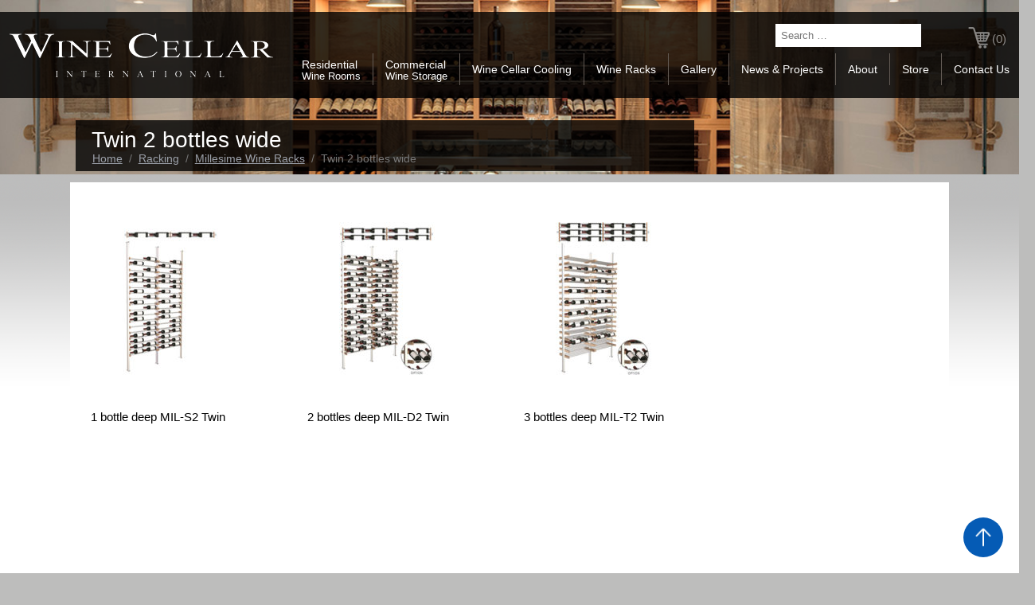

--- FILE ---
content_type: text/html; charset=UTF-8
request_url: https://www.wcistore.com/categories/racking/millesime-wine-racks/twin-2-bottles-wide/
body_size: 17350
content:
<!DOCTYPE html>
<html lang="en-US" class="no-js">
<head>
	<meta charset="UTF-8">
	<meta name="viewport" content="width=device-width">
	<link rel="profile" href="http://gmpg.org/xfn/11">
	<link rel="pingback" href="https://www.wcistore.com/xmlrpc.php">
    <link rel="shortcut icon" href="https://www.wcistore.com/wp-content/themes/twentyfifteen-child/favicon.ico" />
	<!--[if lt IE 9]>
	<script src="https://www.wcistore.com/wp-content/themes/twentyfifteen/js/html5.js"></script>
	<![endif]-->
	<script>(function(){document.documentElement.className='js'})();</script>
	<script>(function(html){html.className = html.className.replace(/\bno-js\b/,'js')})(document.documentElement);</script>
<title>Twin 2 bottles wide &#8211; WCI-Shopping</title>
<meta name='robots' content='max-image-preview:large' />
<link rel='dns-prefetch' href='//fonts.googleapis.com' />
<link rel='dns-prefetch' href='//s.w.org' />
<link href='https://fonts.gstatic.com' crossorigin rel='preconnect' />
<link rel="alternate" type="application/rss+xml" title="WCI-Shopping &raquo; Feed" href="https://www.wcistore.com/feed/" />
<link rel="alternate" type="application/rss+xml" title="WCI-Shopping &raquo; Comments Feed" href="https://www.wcistore.com/comments/feed/" />
<link rel="alternate" type="application/rss+xml" title="WCI-Shopping &raquo; Twin 2 bottles wide Category Feed" href="https://www.wcistore.com/categories/racking/millesime-wine-racks/twin-2-bottles-wide/feed/" />
<script type="text/javascript">
window._wpemojiSettings = {"baseUrl":"https:\/\/s.w.org\/images\/core\/emoji\/13.1.0\/72x72\/","ext":".png","svgUrl":"https:\/\/s.w.org\/images\/core\/emoji\/13.1.0\/svg\/","svgExt":".svg","source":{"concatemoji":"https:\/\/www.wcistore.com\/wp-includes\/js\/wp-emoji-release.min.js?ver=5.9.12"}};
/*! This file is auto-generated */
!function(e,a,t){var n,r,o,i=a.createElement("canvas"),p=i.getContext&&i.getContext("2d");function s(e,t){var a=String.fromCharCode;p.clearRect(0,0,i.width,i.height),p.fillText(a.apply(this,e),0,0);e=i.toDataURL();return p.clearRect(0,0,i.width,i.height),p.fillText(a.apply(this,t),0,0),e===i.toDataURL()}function c(e){var t=a.createElement("script");t.src=e,t.defer=t.type="text/javascript",a.getElementsByTagName("head")[0].appendChild(t)}for(o=Array("flag","emoji"),t.supports={everything:!0,everythingExceptFlag:!0},r=0;r<o.length;r++)t.supports[o[r]]=function(e){if(!p||!p.fillText)return!1;switch(p.textBaseline="top",p.font="600 32px Arial",e){case"flag":return s([127987,65039,8205,9895,65039],[127987,65039,8203,9895,65039])?!1:!s([55356,56826,55356,56819],[55356,56826,8203,55356,56819])&&!s([55356,57332,56128,56423,56128,56418,56128,56421,56128,56430,56128,56423,56128,56447],[55356,57332,8203,56128,56423,8203,56128,56418,8203,56128,56421,8203,56128,56430,8203,56128,56423,8203,56128,56447]);case"emoji":return!s([10084,65039,8205,55357,56613],[10084,65039,8203,55357,56613])}return!1}(o[r]),t.supports.everything=t.supports.everything&&t.supports[o[r]],"flag"!==o[r]&&(t.supports.everythingExceptFlag=t.supports.everythingExceptFlag&&t.supports[o[r]]);t.supports.everythingExceptFlag=t.supports.everythingExceptFlag&&!t.supports.flag,t.DOMReady=!1,t.readyCallback=function(){t.DOMReady=!0},t.supports.everything||(n=function(){t.readyCallback()},a.addEventListener?(a.addEventListener("DOMContentLoaded",n,!1),e.addEventListener("load",n,!1)):(e.attachEvent("onload",n),a.attachEvent("onreadystatechange",function(){"complete"===a.readyState&&t.readyCallback()})),(n=t.source||{}).concatemoji?c(n.concatemoji):n.wpemoji&&n.twemoji&&(c(n.twemoji),c(n.wpemoji)))}(window,document,window._wpemojiSettings);
</script>
<style type="text/css">
img.wp-smiley,
img.emoji {
	display: inline !important;
	border: none !important;
	box-shadow: none !important;
	height: 1em !important;
	width: 1em !important;
	margin: 0 0.07em !important;
	vertical-align: -0.1em !important;
	background: none !important;
	padding: 0 !important;
}
</style>
	<link rel='stylesheet' id='wp-block-library-css'  href='https://www.wcistore.com/wp-includes/css/dist/block-library/style.min.css?ver=5.9.12' type='text/css' media='all' />
<style id='wp-block-library-theme-inline-css' type='text/css'>
.wp-block-audio figcaption{color:#555;font-size:13px;text-align:center}.is-dark-theme .wp-block-audio figcaption{color:hsla(0,0%,100%,.65)}.wp-block-code>code{font-family:Menlo,Consolas,monaco,monospace;color:#1e1e1e;padding:.8em 1em;border:1px solid #ddd;border-radius:4px}.wp-block-embed figcaption{color:#555;font-size:13px;text-align:center}.is-dark-theme .wp-block-embed figcaption{color:hsla(0,0%,100%,.65)}.blocks-gallery-caption{color:#555;font-size:13px;text-align:center}.is-dark-theme .blocks-gallery-caption{color:hsla(0,0%,100%,.65)}.wp-block-image figcaption{color:#555;font-size:13px;text-align:center}.is-dark-theme .wp-block-image figcaption{color:hsla(0,0%,100%,.65)}.wp-block-pullquote{border-top:4px solid;border-bottom:4px solid;margin-bottom:1.75em;color:currentColor}.wp-block-pullquote__citation,.wp-block-pullquote cite,.wp-block-pullquote footer{color:currentColor;text-transform:uppercase;font-size:.8125em;font-style:normal}.wp-block-quote{border-left:.25em solid;margin:0 0 1.75em;padding-left:1em}.wp-block-quote cite,.wp-block-quote footer{color:currentColor;font-size:.8125em;position:relative;font-style:normal}.wp-block-quote.has-text-align-right{border-left:none;border-right:.25em solid;padding-left:0;padding-right:1em}.wp-block-quote.has-text-align-center{border:none;padding-left:0}.wp-block-quote.is-large,.wp-block-quote.is-style-large,.wp-block-quote.is-style-plain{border:none}.wp-block-search .wp-block-search__label{font-weight:700}.wp-block-group:where(.has-background){padding:1.25em 2.375em}.wp-block-separator{border:none;border-bottom:2px solid;margin-left:auto;margin-right:auto;opacity:.4}.wp-block-separator:not(.is-style-wide):not(.is-style-dots){width:100px}.wp-block-separator.has-background:not(.is-style-dots){border-bottom:none;height:1px}.wp-block-separator.has-background:not(.is-style-wide):not(.is-style-dots){height:2px}.wp-block-table thead{border-bottom:3px solid}.wp-block-table tfoot{border-top:3px solid}.wp-block-table td,.wp-block-table th{padding:.5em;border:1px solid;word-break:normal}.wp-block-table figcaption{color:#555;font-size:13px;text-align:center}.is-dark-theme .wp-block-table figcaption{color:hsla(0,0%,100%,.65)}.wp-block-video figcaption{color:#555;font-size:13px;text-align:center}.is-dark-theme .wp-block-video figcaption{color:hsla(0,0%,100%,.65)}.wp-block-template-part.has-background{padding:1.25em 2.375em;margin-top:0;margin-bottom:0}
</style>
<link rel='stylesheet' id='wc-block-style-css'  href='https://www.wcistore.com/wp-content/plugins/woocommerce/packages/woocommerce-blocks/build/style.css?ver=2.3.0' type='text/css' media='all' />
<style id='global-styles-inline-css' type='text/css'>
body{--wp--preset--color--black: #000000;--wp--preset--color--cyan-bluish-gray: #abb8c3;--wp--preset--color--white: #fff;--wp--preset--color--pale-pink: #f78da7;--wp--preset--color--vivid-red: #cf2e2e;--wp--preset--color--luminous-vivid-orange: #ff6900;--wp--preset--color--luminous-vivid-amber: #fcb900;--wp--preset--color--light-green-cyan: #7bdcb5;--wp--preset--color--vivid-green-cyan: #00d084;--wp--preset--color--pale-cyan-blue: #8ed1fc;--wp--preset--color--vivid-cyan-blue: #0693e3;--wp--preset--color--vivid-purple: #9b51e0;--wp--preset--color--dark-gray: #111;--wp--preset--color--light-gray: #f1f1f1;--wp--preset--color--yellow: #f4ca16;--wp--preset--color--dark-brown: #352712;--wp--preset--color--medium-pink: #e53b51;--wp--preset--color--light-pink: #ffe5d1;--wp--preset--color--dark-purple: #2e2256;--wp--preset--color--purple: #674970;--wp--preset--color--blue-gray: #22313f;--wp--preset--color--bright-blue: #55c3dc;--wp--preset--color--light-blue: #e9f2f9;--wp--preset--gradient--vivid-cyan-blue-to-vivid-purple: linear-gradient(135deg,rgba(6,147,227,1) 0%,rgb(155,81,224) 100%);--wp--preset--gradient--light-green-cyan-to-vivid-green-cyan: linear-gradient(135deg,rgb(122,220,180) 0%,rgb(0,208,130) 100%);--wp--preset--gradient--luminous-vivid-amber-to-luminous-vivid-orange: linear-gradient(135deg,rgba(252,185,0,1) 0%,rgba(255,105,0,1) 100%);--wp--preset--gradient--luminous-vivid-orange-to-vivid-red: linear-gradient(135deg,rgba(255,105,0,1) 0%,rgb(207,46,46) 100%);--wp--preset--gradient--very-light-gray-to-cyan-bluish-gray: linear-gradient(135deg,rgb(238,238,238) 0%,rgb(169,184,195) 100%);--wp--preset--gradient--cool-to-warm-spectrum: linear-gradient(135deg,rgb(74,234,220) 0%,rgb(151,120,209) 20%,rgb(207,42,186) 40%,rgb(238,44,130) 60%,rgb(251,105,98) 80%,rgb(254,248,76) 100%);--wp--preset--gradient--blush-light-purple: linear-gradient(135deg,rgb(255,206,236) 0%,rgb(152,150,240) 100%);--wp--preset--gradient--blush-bordeaux: linear-gradient(135deg,rgb(254,205,165) 0%,rgb(254,45,45) 50%,rgb(107,0,62) 100%);--wp--preset--gradient--luminous-dusk: linear-gradient(135deg,rgb(255,203,112) 0%,rgb(199,81,192) 50%,rgb(65,88,208) 100%);--wp--preset--gradient--pale-ocean: linear-gradient(135deg,rgb(255,245,203) 0%,rgb(182,227,212) 50%,rgb(51,167,181) 100%);--wp--preset--gradient--electric-grass: linear-gradient(135deg,rgb(202,248,128) 0%,rgb(113,206,126) 100%);--wp--preset--gradient--midnight: linear-gradient(135deg,rgb(2,3,129) 0%,rgb(40,116,252) 100%);--wp--preset--duotone--dark-grayscale: url('#wp-duotone-dark-grayscale');--wp--preset--duotone--grayscale: url('#wp-duotone-grayscale');--wp--preset--duotone--purple-yellow: url('#wp-duotone-purple-yellow');--wp--preset--duotone--blue-red: url('#wp-duotone-blue-red');--wp--preset--duotone--midnight: url('#wp-duotone-midnight');--wp--preset--duotone--magenta-yellow: url('#wp-duotone-magenta-yellow');--wp--preset--duotone--purple-green: url('#wp-duotone-purple-green');--wp--preset--duotone--blue-orange: url('#wp-duotone-blue-orange');--wp--preset--font-size--small: 13px;--wp--preset--font-size--medium: 20px;--wp--preset--font-size--large: 36px;--wp--preset--font-size--x-large: 42px;}.has-black-color{color: var(--wp--preset--color--black) !important;}.has-cyan-bluish-gray-color{color: var(--wp--preset--color--cyan-bluish-gray) !important;}.has-white-color{color: var(--wp--preset--color--white) !important;}.has-pale-pink-color{color: var(--wp--preset--color--pale-pink) !important;}.has-vivid-red-color{color: var(--wp--preset--color--vivid-red) !important;}.has-luminous-vivid-orange-color{color: var(--wp--preset--color--luminous-vivid-orange) !important;}.has-luminous-vivid-amber-color{color: var(--wp--preset--color--luminous-vivid-amber) !important;}.has-light-green-cyan-color{color: var(--wp--preset--color--light-green-cyan) !important;}.has-vivid-green-cyan-color{color: var(--wp--preset--color--vivid-green-cyan) !important;}.has-pale-cyan-blue-color{color: var(--wp--preset--color--pale-cyan-blue) !important;}.has-vivid-cyan-blue-color{color: var(--wp--preset--color--vivid-cyan-blue) !important;}.has-vivid-purple-color{color: var(--wp--preset--color--vivid-purple) !important;}.has-black-background-color{background-color: var(--wp--preset--color--black) !important;}.has-cyan-bluish-gray-background-color{background-color: var(--wp--preset--color--cyan-bluish-gray) !important;}.has-white-background-color{background-color: var(--wp--preset--color--white) !important;}.has-pale-pink-background-color{background-color: var(--wp--preset--color--pale-pink) !important;}.has-vivid-red-background-color{background-color: var(--wp--preset--color--vivid-red) !important;}.has-luminous-vivid-orange-background-color{background-color: var(--wp--preset--color--luminous-vivid-orange) !important;}.has-luminous-vivid-amber-background-color{background-color: var(--wp--preset--color--luminous-vivid-amber) !important;}.has-light-green-cyan-background-color{background-color: var(--wp--preset--color--light-green-cyan) !important;}.has-vivid-green-cyan-background-color{background-color: var(--wp--preset--color--vivid-green-cyan) !important;}.has-pale-cyan-blue-background-color{background-color: var(--wp--preset--color--pale-cyan-blue) !important;}.has-vivid-cyan-blue-background-color{background-color: var(--wp--preset--color--vivid-cyan-blue) !important;}.has-vivid-purple-background-color{background-color: var(--wp--preset--color--vivid-purple) !important;}.has-black-border-color{border-color: var(--wp--preset--color--black) !important;}.has-cyan-bluish-gray-border-color{border-color: var(--wp--preset--color--cyan-bluish-gray) !important;}.has-white-border-color{border-color: var(--wp--preset--color--white) !important;}.has-pale-pink-border-color{border-color: var(--wp--preset--color--pale-pink) !important;}.has-vivid-red-border-color{border-color: var(--wp--preset--color--vivid-red) !important;}.has-luminous-vivid-orange-border-color{border-color: var(--wp--preset--color--luminous-vivid-orange) !important;}.has-luminous-vivid-amber-border-color{border-color: var(--wp--preset--color--luminous-vivid-amber) !important;}.has-light-green-cyan-border-color{border-color: var(--wp--preset--color--light-green-cyan) !important;}.has-vivid-green-cyan-border-color{border-color: var(--wp--preset--color--vivid-green-cyan) !important;}.has-pale-cyan-blue-border-color{border-color: var(--wp--preset--color--pale-cyan-blue) !important;}.has-vivid-cyan-blue-border-color{border-color: var(--wp--preset--color--vivid-cyan-blue) !important;}.has-vivid-purple-border-color{border-color: var(--wp--preset--color--vivid-purple) !important;}.has-vivid-cyan-blue-to-vivid-purple-gradient-background{background: var(--wp--preset--gradient--vivid-cyan-blue-to-vivid-purple) !important;}.has-light-green-cyan-to-vivid-green-cyan-gradient-background{background: var(--wp--preset--gradient--light-green-cyan-to-vivid-green-cyan) !important;}.has-luminous-vivid-amber-to-luminous-vivid-orange-gradient-background{background: var(--wp--preset--gradient--luminous-vivid-amber-to-luminous-vivid-orange) !important;}.has-luminous-vivid-orange-to-vivid-red-gradient-background{background: var(--wp--preset--gradient--luminous-vivid-orange-to-vivid-red) !important;}.has-very-light-gray-to-cyan-bluish-gray-gradient-background{background: var(--wp--preset--gradient--very-light-gray-to-cyan-bluish-gray) !important;}.has-cool-to-warm-spectrum-gradient-background{background: var(--wp--preset--gradient--cool-to-warm-spectrum) !important;}.has-blush-light-purple-gradient-background{background: var(--wp--preset--gradient--blush-light-purple) !important;}.has-blush-bordeaux-gradient-background{background: var(--wp--preset--gradient--blush-bordeaux) !important;}.has-luminous-dusk-gradient-background{background: var(--wp--preset--gradient--luminous-dusk) !important;}.has-pale-ocean-gradient-background{background: var(--wp--preset--gradient--pale-ocean) !important;}.has-electric-grass-gradient-background{background: var(--wp--preset--gradient--electric-grass) !important;}.has-midnight-gradient-background{background: var(--wp--preset--gradient--midnight) !important;}.has-small-font-size{font-size: var(--wp--preset--font-size--small) !important;}.has-medium-font-size{font-size: var(--wp--preset--font-size--medium) !important;}.has-large-font-size{font-size: var(--wp--preset--font-size--large) !important;}.has-x-large-font-size{font-size: var(--wp--preset--font-size--x-large) !important;}
</style>
<link rel='stylesheet' id='contact-form-7-css'  href='https://www.wcistore.com/wp-content/plugins/contact-form-7/includes/css/styles.css?ver=5.5.6' type='text/css' media='all' />
<link rel='stylesheet' id='woocommerce-layout-css'  href='https://www.wcistore.com/wp-content/plugins/woocommerce/assets/css/woocommerce-layout.css?ver=3.7.3' type='text/css' media='all' />
<link rel='stylesheet' id='woocommerce-smallscreen-css'  href='https://www.wcistore.com/wp-content/plugins/woocommerce/assets/css/woocommerce-smallscreen.css?ver=3.7.3' type='text/css' media='only screen and (max-width: 768px)' />
<link rel='stylesheet' id='woocommerce-general-css'  href='https://www.wcistore.com/wp-content/plugins/woocommerce/assets/css/woocommerce.css?ver=3.7.3' type='text/css' media='all' />
<style id='woocommerce-inline-inline-css' type='text/css'>
.woocommerce form .form-row .required { visibility: visible; }
</style>
<link rel='stylesheet' id='twentyfifteen-fonts-css'  href='https://fonts.googleapis.com/css?family=Noto+Sans%3A400italic%2C700italic%2C400%2C700%7CNoto+Serif%3A400italic%2C700italic%2C400%2C700%7CInconsolata%3A400%2C700&#038;subset=latin%2Clatin-ext' type='text/css' media='all' />
<link rel='stylesheet' id='genericons-css'  href='https://www.wcistore.com/wp-content/themes/twentyfifteen/genericons/genericons.css?ver=3.2' type='text/css' media='all' />
<link rel='stylesheet' id='twentyfifteen-style-css'  href='https://www.wcistore.com/wp-content/themes/twentyfifteen-child/style.css?ver=5.9.12' type='text/css' media='all' />
<link rel='stylesheet' id='twentyfifteen-block-style-css'  href='https://www.wcistore.com/wp-content/themes/twentyfifteen/css/blocks.css?ver=20181230' type='text/css' media='all' />
<!--[if lt IE 9]>
<link rel='stylesheet' id='twentyfifteen-ie-css'  href='https://www.wcistore.com/wp-content/themes/twentyfifteen/css/ie.css?ver=20141010' type='text/css' media='all' />
<![endif]-->
<!--[if lt IE 8]>
<link rel='stylesheet' id='twentyfifteen-ie7-css'  href='https://www.wcistore.com/wp-content/themes/twentyfifteen/css/ie7.css?ver=20141010' type='text/css' media='all' />
<![endif]-->
<link rel='stylesheet' id='font-awesome-css'  href='https://www.wcistore.com/wp-content/plugins/popup-anything-on-click/assets/css/font-awesome.min.css?ver=2.1.3' type='text/css' media='all' />
<link rel='stylesheet' id='popupaoc-public-style-css'  href='https://www.wcistore.com/wp-content/plugins/popup-anything-on-click/assets/css/popupaoc-public.css?ver=2.1.3' type='text/css' media='all' />
<script type='text/javascript' src='https://www.wcistore.com/wp-includes/js/jquery/jquery.min.js?ver=3.6.0' id='jquery-core-js'></script>
<script type='text/javascript' src='https://www.wcistore.com/wp-includes/js/jquery/jquery-migrate.min.js?ver=3.3.2' id='jquery-migrate-js'></script>
<link rel="https://api.w.org/" href="https://www.wcistore.com/wp-json/" /><link rel="EditURI" type="application/rsd+xml" title="RSD" href="https://www.wcistore.com/xmlrpc.php?rsd" />
<link rel="wlwmanifest" type="application/wlwmanifest+xml" href="https://www.wcistore.com/wp-includes/wlwmanifest.xml" /> 
<meta name="generator" content="WordPress 5.9.12" />
<meta name="generator" content="WooCommerce 3.7.3" />
	<noscript><style>.woocommerce-product-gallery{ opacity: 1 !important; }</style></noscript>
	    <style>
    	.contact-pricing{
			text-align:center;
			padding:10px;
			font-size:20px;
			margin-bottom:10px;
		}
		.contact-pricing a{
			color:#6c5441;
		}
		.products .product-type-simple .button, .products .product-type-variable .button{
			display:none;
		}
		@charset "UTF-8";@import url(https://fonts.googleapis.com/css?family=Lato:300,400);#toTop,.expandableContents,.postContent,.related.products,.term-description p span{display:block;padding-top:15px}.font-17{font-size:17px;font-weight:500}.resourcesLink ul li .postContent,.term-12 ul.products,.term-179 ul.products,.term-236 ul.products,.term-269 ul.products,.term-38 .prodSearchBorder,.term-6 ul.products,mark.count,p.woocommerce-result-count{display:none}.prodLink a,.term-32 ul.products li.product a h3,.term-33 ul.products li.product a h3,.term-35 ul.products li.product a h3{background-image:url(https://www.wcistore.com/wp-content/themes/twentyfifteen-child/images/prod-li-bg.png);background-repeat:no-repeat;padding-left:16px!important;color:#000}.term-32 ul.products li.product a h3,.term-33 ul.products li.product a h3,.term-35 ul.products li.product a h3{background-position:0 11px;font-size:15px!important;text-align:left!important}.prodLink a{background-position:0 3px}.woocommerce ul.products li.product a h3{font-size:1.5em;font-weight:400;text-decoration:none;margin-bottom:0;color:#6c5441;text-align:center;padding:.5em 0}.woocommerce ul.products li:nth-child(2) a h3{padding:.5em 1.5em}.woocommerce ul.products li.product a,td p a{color:#000}.woocommerce ul.products li.product a span.price{font-style:italic;text-align:left;margin-top:8px;color:#56514a;font-size:15px;margin-bottom:8px}.pagination h2,.woocommerce ul.products li.product .button{margin-top:0}.woocommerce div.product div.images img,.woocommerce ul.products li.product a img{width:auto!important}.variations{margin-right:15px}.woocommerce #content div.product form.cart .variations select,.woocommerce div.product form.cart .variations select,.woocommerce-page #content div.product form.cart .variations select,.woocommerce-page div.product form.cart .variations select{width:47%!important}.woocommerce div.product form.cart .variations select{min-width:47%}.woocommerce div.product form.cart .variations td,.woocommerce div.product form.cart .variations th{width:100%;display:block}.woocommerce #content div.product form.cart .variations label,.woocommerce div.product form.cart .variations label,.woocommerce-page #content div.product form.cart .variations label,.woocommerce-page div.product form.cart .variations label{font-weight:700}.variations tr td.label label{font-size:1.25em}.woocommerce #content div.product form.cart .variations select,.woocommerce div.product form.cart .variations select,.woocommerce-page #content div.product form.cart .variations select,.woocommerce-page div.product form.cart .variations select{float:left;padding:2%}.woocommerce #content .quantity input.qty,.woocommerce .quantity input.qty,.woocommerce-page #content .quantity input.qty,.woocommerce-page .quantity input.qty{width:85px;height:12px;float:left;padding:9px;border:1px solid #c7c0c7;-webkit-border-top-right-radius:0;-webkit-border-bottom-right-radius:0;border-top-right-radius:0;border-bottom-right-radius:0;box-shadow:inset 0 0 2px 0 #f7f6f7;-webkit-box-shadow:inset 0 0 2px 0 #f7f6f7;font-weight:700;-webkit-border-top-left-radius:2px;-webkit-border-bottom-left-radius:2px;border-top-left-radius:2px;border-bottom-left-radius:2px;-moz-appearance:textfield;margin:2px 0 0}.product_meta{background-color:#eeeded;margin-bottom:0!important;padding:15px}.storeListing .cart,.storeListing .variations_form{background-color:#eeeded;padding:15px 15px 0;margin-bottom:0!important}.sku_wrapper{padding-right:30px}#add_payment_method .cart-collaterals .cart_totals table select,.woocommerce-cart .cart-collaterals .cart_totals table select,.woocommerce-checkout .cart-collaterals .cart_totals table select{padding:7px!important}.woocommerce form .form-row input.input-text{width:100%!important;padding:7px!important}.woocommerce form .form-row{padding-right:0!important}p.cart-empty{font-size:25px;text-align:center;font-style:italic}.woocommerce div.product div.images .flex-control-thumbs li{width:15%!important;margin-left:8px!important;margin-top:8px!important}.homeProduct ul li{text-align:center!important;position:relative;border:1px solid #cfcfcf;width:21.8%!important}.homeProduct ul li h3{position:absolute;bottom:0;right:0;left:0;background-color:#000;color:#fff!important;font-size:1.2em!important}.homeProduct .woocommerce ul.products li.product a{display:block}.homeProduct .woocommerce ul.products li.product-category a img{margin:0;width:100%}.pagination{overflow:hidden;padding:2%;text-align:center}.nav-links a{display:inline-block}.nav-links a:hover,.nav-links span.current{background:#f7f6f7;color:#978a97}.nav-links a,.nav-links span.current{border:1px solid #dfdbdf;padding:7px}.expandableContents ul,body,ul.list-style{padding:0}body,figure{margin:0}.page-id-9 .order-total,.page-id-9 .shipping,.page-id-9 .tax-total,.searchPNL .search-form label span,.term-millesime-wine-racks .products.columns-4{display:none}#toTop,.expand h3 span,.expandableContents ul li{background-repeat:no-repeat}#mobnav-btn,#toTop,.expand h3{cursor:pointer}#text-4 p,.italicProduct,p.prodComing{font-style:italic}.alignCenter,.logoPnl,p.prodComing{text-align:center}body{font-family:'Lato',Arial,Helvetica,sans-serif;background-color:#bdbdbc;font-size:15px;color:#252525}h1,h2,h3,h4{font-weight:300!important;font-style:normal}.pageSize{width:1110px;margin:0 auto}#primary-navigation-Top,.clearFix,ul.tabs{clear:both}#toTop{background-image:url(https://www.wcistore.com/wp-content/themes/twentyfifteen-child/images/background-back-top.jpg);-webkit-transition:1.5s;-moz-transition:1.5s;text-indent:-9999px;-o-transition:1.5s;transition:1.5s;position:fixed;height:55px;bottom:20px;width:59px;right:20px;color:#fff}.woocommerce-breadcrumb{margin:0 0 .6em 1.5em!important;color:#777}.woocommerce-breadcrumb a{color:#9ca1aa!important}.expandableContents ul li{background-image:url(https://www.wcistore.com/wp-content/themes/twentyfifteen-child/images/li-bg.png);background-position:4px 9px;padding-bottom:7px;padding-left:16px;list-style:none}.expand{margin-right:20px;float:left;width:48%}.expand h3{-moz-transition:background-color .1s ease-in-out;-webkit-transition:background-color .1s ease-in-out;-o-transition:background-color .1s ease-in-out;-ms-transition:background-color .1s ease-in-out;transition:background-color .1s ease-in-out;font-size:15pt!important;background-color:#bac3d0;margin:5px 0;padding:17px;color:#000}.expand h3 span{-moz-transition:background-image .1s ease-in-out;-webkit-transition:background-image .1s ease-in-out;-o-transition:background-image .1s ease-in-out;-ms-transition:background-image .1s ease-in-out;transition:background-image .1s ease-in-out;background-image:url(https://www.wcistore.com/wp-content/themes/twentyfifteen-child/images/expand-down.png);background-position:center;display:block;float:right;width:26px;height:26px}.optionSelect{font-weight:700;color:red}div.expand.activeMe h3 span{background-image:url(https://www.wcistore.com/wp-content/themes/twentyfifteen-child/images/expand-up.png)}div.expand.activeMe h3{background-color:#beb5ad}.melLink{float:left;width:36%}.melLink.last{float:right}ul.tabs{margin-bottom:0;padding-left:0;padding-top:3%}.mainDescription ul.tabs li{background-image:none;text-align:center;padding-left:0;list-style:none;display:inline}.error-404 a,ul.tabs li a{display:inline-block;text-decoration:none}ul.tabs li a{background-color:#bac3d0;background-image:none;margin-right:3px;font-size:14px;padding:10px}#text-5 ul li:last-child,ul.tabs li:last-child a{margin-right:0}.tabs a.active,ul.tabs li a:hover{background-color:#dcd8d8}div.tabContent{border:1px solid #666;overflow:hidden;padding:20px;clear:both}.storeListing div.tabContent p{clear:none!important}p.prodComing{font-size:25px;padding:7% 0}p.prodComing.smallFont{font-size:16px;font-style:initial}.slider-pro{max-width:750px!important}a.fontLarge{font-size:25px;color:#6c5441}a.btnStyle{background:#bac3d0;padding:1% 5%;text-decoration:none;color:#000}a.btnStyle:hover{background:#beb5ad}.tabContent ul,.term-description ul{padding:0}.woocommerce #content div.product div.summary,.woocommerce div.product div.summary,.woocommerce-page #content div.product div.summary,.woocommerce-page div.product div.summary{width:56%}.woocommerce #content div.product div.images,.woocommerce div.product div.images,.woocommerce-page #content div.product div.images,.woocommerce-page div.product div.images{width:40%}.mainDescription ul li,.term-description ul li{background-image:url(https://www.wcistore.com/wp-content/themes/twentyfifteen-child/images/li-bg.png);background-repeat:no-repeat;background-position:3px 7px;padding-bottom:5px;padding-left:15px;list-style:none}.woocommerce-page table.cart thead{background-image:url(https://www.wcistore.com/wp-content/themes/twentyfifteen-child/images/background-table.png);background-repeat:repeat}.woocommerce #content input.button.alt,.woocommerce #respond input#submit.alt,.woocommerce a.button.alt,.woocommerce button.button.alt,.woocommerce input.button.alt,.woocommerce-page #content input.button.alt,.woocommerce-page #respond input#submit.alt,.woocommerce-page a.button.alt,.woocommerce-page button.button.alt,.woocommerce-page input.button.alt{background:#200807;background:-webkit-gradient(linear,left top,left bottom,from(#4e110f),to(#200807));background:-webkit-linear-gradient(#4e110f,#200807);background:-moz-linear-gradient(center top,#4e110f 0,#200807 100%);background:-moz-gradient(center top,#4e110f 0,#200807 100%);border:inherit;color:#fff;text-shadow:0 -1px 0 rgba(0,0,0,.6);padding:8px 27px;font-size:18px;font-weight:400}.woocommerce #content input.button.alt:hover,.woocommerce #respond input#submit.alt:hover,.woocommerce a.button.alt:hover,.woocommerce button.button.alt:hover,.woocommerce input.button.alt:hover,.woocommerce-page #content input.button.alt:hover,.woocommerce-page #respond input#submit.alt:hover,.woocommerce-page a.button.alt:hover,.woocommerce-page button.button.alt:hover,.woocommerce-page input.button.alt:hover{background:#200807;background:-webkit-gradient(linear,left top,left bottom,from(#200807),to(#4e110f));background:-webkit-linear-gradient(#200807,#4e110f);background:-moz-linear-gradient(center top,#200807 0,#4e110f 100%);background:-moz-gradient(center top,#200807 0,#4e110f 100%)}.tblProducts{background-color:#d9d9d9;padding:10px;margin:0}.tblProducts td{vertical-align:top;padding:10px}.page-content,.search-results article{overflow:hidden;padding:2%;border-bottom:none}.search-results article{border-bottom:1px solid #bac3d0}.search-results article a.post-thumbnail{float:left;width:17%;padding-right:2%}.search-results article a.post-thumbnail img{width:100%;height:auto}.entry-summary a{color:#6c5441}.error-404 a{-webkit-transition:color .2s ease-in-out,background-color .2s ease-in-out,border-color .2s ease-in-out;-moz-transition:color .2s ease-in-out,background-color .2s ease-in-out,border-color .2s ease-in-out;transition:color .2s ease-in-out,background-color .2s ease-in-out,border-color .2s ease-in-out;background-color:#bac3d0;box-sizing:border-box;border-radius:30px;padding:13px 40px;letter-spacing:1px;font-weight:400;margin-top:2%;color:#000}#text-3 a:hover,.error-404 a:hover{background-color:#beb5ad}.searchPNL{padding-right:25px;float:right}.searchPNL input[type=search]{border:0;padding:7px;float:left}.searchPNL input[type=submit]{background-image:url(https://www.wcistore.com/wp-content/themes/twentyfifteen-child/images/search-icon.png);background-repeat:no-repeat;background-position:center;background-color:#fff;display:inline-block;text-indent:-9999px;padding:7px 18px;border:0;float:left;cursor:pointer}#masthead{background-image:url(https://www.wcistore.com/wp-content/themes/twentyfifteen-child/images/header-background.jpg);background-size:100%;padding-top:15px;min-height:204px;display:table;width:100%}.page-8 #masthead{min-height:190px}.page-8 .logoBackground{margin-bottom:30px}.logoPnl{padding-top:12px;width:355px;float:left}.logoBackground{background-image:url(https://www.wcistore.com/wp-content/themes/twentyfifteen-child/images/logo-background.png);background-repeat:repeat;margin-bottom:28px;padding:15px 0;min-height:78px}#masthead,#mobnav-btn,.cart-inner a{background-repeat:no-repeat}.logoBackground .pageSize{width:1300px}.headerNavigation{float:right;width:72%}.cart-inner{margin:10px 0;float:right}.cart-inner a{background-image:url(https://www.wcistore.com/wp-content/themes/twentyfifteen-child/images/background-cart.png);padding:6px 0 5px 30px;text-decoration:none;margin-right:36px;color:#8b8987}.cart-inner a:hover{background-image:url(https://www.wcistore.com/wp-content/themes/twentyfifteen-child/images/background-cart-hover.png);color:#bac3d0}#mobnav-btn{background-image:url(https://www.wcistore.com/wp-content/themes/twentyfifteen-child/images/menu-bg.png);background-position:center right;background-color:#000;font-weight:400;font-size:20px;display:none;padding:10px;color:#fff;width:100px}#text-5 ul,.primary-navigation ul{padding:0;margin:0}.primary-navigation ul li{border-right:1px solid #635b55;padding:11.3px 15px;list-style:none;float:left;position:relative}.primary-navigation ul li:last-child,.sf-menu ul li{border-right:none}.primary-navigation ul li:hover{background-color:#9ca1aa}.primary-navigation ul li li:hover{background-color:#bac3d0}.primary-navigation ul li:hover li a{color:#fff}.primary-navigation ul li a:hover,.primary-navigation ul li li:hover a{color:#000}.primary-navigation ul li.menu-item-117,.primary-navigation ul li.menu-item-118{padding:5px 15px}.primary-navigation ul li a{text-decoration:none;font-size:14px;line-height:1;color:#fff}.primary-navigation ul li a span{font-size:13px;display:block}.sf-menu,.sf-menu *{list-style:none;margin-left:auto;margin-right:auto}.sf-menu ul,.sf-menu ul ul{background:#9ca1aa;position:absolute;text-align:left;display:none;z-index:99;top:99%;left:0}.sf-menu ul ul{left:100%;top:0}.sf-menu ul li{border-bottom:1px solid #bac3d0;display:inherit;float:none}.sf-menu ul li:last-child{border-bottom:none}.sf-menu li:hover>ul,.sf-menu ul li a{display:block}.sf-menu li.menu-item-117 ul.sub-menu{width:300px}.sf-menu li.menu-item-118 ul.sub-menu,.sf-menu li.menu-item-120 ul.sub-menu{width:165px}.siteTitle{background-image:url(https://www.wcistore.com/wp-content/themes/twentyfifteen-child/images/logo-background.png);background-repeat:repeat;overflow:hidden;float:left;width:70%}.siteTitle h1{font-weight:400;padding:9px 20px 0;font-size:28px;color:#fff;margin:0}.page-id-8 .siteTitle h1{padding:9px 20px}#text-3,#text-6{float:right}#text-3 a{background-color:#bac3d0;-webkit-border-radius:20px;-moz-border-radius:20px;border-radius:20px;font-weight:400;padding:7px 20px;font-size:22px;color:#000}#text-3 a,#text-6 a,.resourcesLink ul li a{display:inline-block;text-decoration:none}#text-6 a{-webkit-border-radius:20px;-moz-border-radius:20px;border-radius:20px;font-weight:400;padding:7px 20px;font-size:22px;background-color:#812020;border:1px solid #9f3f3f;color:#fff}#text-6 a:hover{border:1px solid #812020;background-color:#9f3f3f}.resourcesLeft,.resourcesLink{background-color:#fff;padding:2%}.resourcesLink{float:right;width:22%}.resourcesLink h2,.resourcesLink ul li a h4{font-weight:400;font-size:17px;margin-top:0}.resourcesLink ul li a h4{font-size:14px}.resourcesLeft{float:left;width:66%}.resourcesLeft h2{margin-top:0}.resourcesLink ul{overflow:hidden;padding:0}.resourcesLink ul li{-webkit-filter:grayscale(100%);filter:grayscale(100%);filter:url(desaturate.svg#greyscale);text-align:center;margin-bottom:3%;list-style:none;margin-right:3%;float:left;width:47%}.resourcesLink ul li.activeMe{-webkit-filter:grayscale(0);filter:gray;filter:grayscale(0)}.resourcesLink ul li a{background-image:url(https://www.wcistore.com/wp-content/themes/twentyfifteen-child/images/background-pdf-icon.png);background-position:top center;background-repeat:no-repeat;padding-top:51px;color:#000}.resourcesLink ul li.pagetext a{background-image:url(https://www.wcistore.com/wp-content/themes/twentyfifteen-child/images/pagetext-bg.png)}.resourcesLink ul li.video a{background-image:url(https://www.wcistore.com/wp-content/themes/twentyfifteen-child/images/video-bg.png)}hr{margin:5%;clear:both;border:0}.variations tr:nth-child(2){padding-top:18px;display:block}.mainContainer{background-image:url(https://www.wcistore.com/wp-content/themes/twentyfifteen-child/images/background-main-sep.png),url(https://www.wcistore.com/wp-content/themes/twentyfifteen-child/images/background-main.jpg);background-repeat:repeat-x,no-repeat;background-position:top,right top;background-color:#fff;min-height:600px;padding-top:10px;overflow:hidden}.archive .mainContainer,.single .mainContainer{background-image:url(https://www.wcistore.com/wp-content/themes/twentyfifteen-child/images/background-main-sep.png)}.archive .mainContainer .pageSize,.page-id-8 .mainContainer .pageSize,.page-template-static-page .mainContainer .pageSize{background-color:#fff;padding:2%;width:1052px}.page-id-9 .mainContainer{background-image:url(https://www.wcistore.com/wp-content/themes/twentyfifteen-child/images/background-main-sep.png),url(https://www.wcistore.com/wp-content/themes/twentyfifteen-child/images/background-cart.jpg)}.page-id-10 .mainContainer{background-image:url(https://www.wcistore.com/wp-content/themes/twentyfifteen-child/images/background-main-sep.png),url(https://www.wcistore.com/wp-content/themes/twentyfifteen-child/images/background-checkout.jpg)}.storeListing{overflow:hidden;padding-top:2%}.storeListing .images{background-color:#fff}.storeListing p{line-height:1.5;clear:both}.stactPnl ul li{background-image:none;padding-bottom:30px;padding-left:0;float:left;width:47%}.stactPnl ul li img{padding-right:7px;float:left}.stactPnl ul li p{clear:inherit}.footerPnl,.related{clear:both}.woocommerce-shipping-fields textarea{height:100px!important;padding:3%}h3#order_review_heading{font-weight:400;font-size:25px}#order_review table thead{background-color:#feac63}#order_review table th{text-transform:uppercase;font-weight:400}#order_review table td{border-bottom:none;padding:14px 12px}.payment_method_paypal a{color:#6c5441}.woocommerce ul.products li.product .prodLink a{display:block;padding-bottom:10px}.footerPnl{background-color:#363636;padding:25px 0;overflow:hidden;color:#fff}p.copyText,p.copyText a{color:#c3c3c3}.align-left,.woocommerce ul.products li.product,.woocommerce-page ul.products li.product{text-align:left}.table-style td,.table-style th{padding:10px}.table-style td,.table-style th,table.table-style{border:1px solid #ddd;text-align:left}table.table-style{border-collapse:collapse;width:100%;margin-bottom:20px}#text-5{float:left;width:16%}#text-4 h2,#text-5 h2,.related h2,.woocommerce-billing-fields h3,.woocommerce-shipping-fields h3{font-weight:400}#text-5 h2{margin:0 0 5px;font-size:15px}#text-5 ul li{margin-right:5px;list-style:none;float:left}#text-5 ul li a{background-repeat:no-repeat;text-indent:-9999px;height:30px;float:left;width:31px;background-size:100% 100%}#text-5 ul li a.houzz{background-image:url(https://www.wcistore.com/wp-content/themes/twentyfifteen-child/images/background-istro.png)}#text-5 ul li a.facebook{background-image:url(https://www.wcistore.com/wp-content/themes/twentyfifteen-child/images/social_media_facebook.png)}#text-5 ul li a.insta{background-image:url(https://www.wcistore.com/wp-content/themes/twentyfifteen-child/images/social_media_instagram.png)}#text-5 ul li a.linkDin{background-image:url(https://www.wcistore.com/wp-content/themes/twentyfifteen-child/images/background-linkdin.png)}#text-5 ul li a.porch{background-image:url(https://www.wcistore.com/wp-content/themes/twentyfifteen-child/images/background-porch.png)}.technicalPnl,p.copyText{text-align:center;float:left}p.copyText{padding-top:10px;margin:0;width:60%}p.copyText span{padding-top:7px;display:block}#text-4{float:right;width:23%}#text-4 p{font-size:17px;margin:0}#text-4 h2{font-size:30px;margin:0}.technicalPnl{background-color:#eeeded;min-height:276px;margin-right:2%;padding:2%;width:28%}.technicalPnl h3{background-color:#fff;margin:0;padding:5%}.technicalPnl:last-child{margin-right:0;float:right}#main{background-color:#fff}.page-id-10 #main,.page-id-9 #main{padding:2%}.woocommerce #content div.product div.images img,.woocommerce div.product div.images img,.woocommerce-page #content div.product div.images img,.woocommerce-page div.product div.images img{display:inherit}.woocommerce #content div.product p.price,.woocommerce #content div.product span.price,.woocommerce div.product p.price,.woocommerce div.product span.price,.woocommerce-page #content div.product p.price,.woocommerce-page #content div.product span.price,.woocommerce-page div.product p.price,.woocommerce-page div.product span.price{color:#56514a;font-size:1.25em}.mainDescription a{background-color:#dcd8d8;background-image:url(https://www.wcistore.com/wp-content/themes/twentyfifteen-child/images/pdf-icon.png);background-repeat:no-repeat;background-position:7px 13px;padding:10px 15px 10px 36px;margin-right:4px;color:#000;text-decoration:none;margin-bottom:3px;display:inline-block}ul.wc-tabs li,ul.wc-tabs li a.active{background-color:inherit}.woocommerce #reviews h3,.woocommerce-page #reviews h3{margin-bottom:15px}#commentform input[type=text]{padding:1%;width:32%;display:block}.woocommerce #review_form #respond textarea,.woocommerce-page #review_form #respond textarea{width:55%;display:block;min-height:130px}.page-id-8 .woocommerce ul.products li.product{margin-bottom:0;margin-top:4%}.page-id-8 .woocommerce ul.products li.product:nth-child(1),.page-id-8 .woocommerce ul.products li.product:nth-child(2),.page-id-8 .woocommerce ul.products li.product:nth-child(3),.page-id-8 .woocommerce ul.products li.product:nth-child(4){margin-top:0}.woocommerce ul.products{margin:0!important}.woocommerce td.product-name dl.variation dd p:last-child,.woocommerce-page td.product-name dl.variation dd p:last-child{margin-top:0}.woocommerce #content .quantity,.woocommerce .quantity,.woocommerce-page #content .quantity,.woocommerce-page .quantity{float:left}h1.page-title,h1.product_title{display:none}p.price{display:inline-block;text-align:center;margin:20px 0 0}p.price span.woocommerce-Price-amount{background-color:#9ba1aa;display:inline-block;padding:20px}.woocommerce #content input.button.added:before,.woocommerce #respond input#submit.added:before,.woocommerce a.button.added:before,.woocommerce button.button.added:before,.woocommerce input.button.added:before,.woocommerce-page #content input.button.added:before,.woocommerce-page #respond input#submit.added:before,.woocommerce-page a.button.added:before,.woocommerce-page button.button.added:before,.woocommerce-page input.button.added:before{right:-112px!important}.woocommerce form .form-row textarea{height:10em;padding:1%}.woocommerce #content div.product .woocommerce-tabs,.woocommerce div.product .woocommerce-tabs,.woocommerce-page #content div.product .woocommerce-tabs,.woocommerce-page div.product .woocommerce-tabs{clear:right;float:right;width:55%}.woocommerce-Tabs-panel h2:first-child{display:none}.maxwidth100,.static-page table td img{max-width:100%;height:auto}@media only screen and (min-width:50px) and (max-width:1200px){#masthead,.archive .mainContainer .pageSize,.logoBackground .pageSize,.page-id-8 .mainContainer .pageSize,.pageSize,.sf-menu li.menu-item-117 ul.sub-menu,.sf-menu li.menu-item-118 ul.sub-menu,.sf-menu li.menu-item-120 ul.sub-menu,.woocommerce-page.columns-3 ul.products li.product,.woocommerce.columns-3 ul.products li.product{width:auto}.homeProduct .woocommerce ul.products li.product-category a h3{font-size:1.3em}#primary-navigation-Top,.logoPnl{background-color:#000}.variations,.woocommerce #content table.cart td,.woocommerce #content table.cart th,.woocommerce table.cart td,.woocommerce table.cart th,.woocommerce-page #content table.cart td,.woocommerce-page #content table.cart th,.woocommerce-page table.cart td,.woocommerce-page table.cart th{overflow:hidden}#text-3,.footerPnl,.logoPnl{text-align:center}#toTop{display:none!important}.searchPNL{padding-right:15px;float:left}#masthead{background-size:100% 100%;padding-top:0;display:inherit}.logoBackground{background-image:none;margin-bottom:0;padding:0}#text-4,#text-5,.headerNavigation,.logoPnl,.resourcesLeft,.resourcesLink,.siteTitle,.variations,.woocommerce #content div.product .woocommerce-tabs,.woocommerce div.product .woocommerce-tabs,.woocommerce-page #content div.product .woocommerce-tabs,.woocommerce-page div.product .woocommerce-tabs,p.copyText{float:none;width:auto}.resourcesLeft div,.woocommerce #content div.product form.cart .variations select,.woocommerce div.product form.cart .variations select,.woocommerce-page #content div.product form.cart .variations select,.woocommerce-page div.product form.cart .variations select,iframe,object{width:100%!important}.logoPnl{margin-bottom:10px;padding:15px 0}.logoPnl img{max-width:100%}.headerNavigation{margin:0 10px 10px}#mobnav-btn{display:block;clear:both}.primary-navigation ul li a{font-size:18px}.sf-menu{width:100%!important;display:none}.sf-menu ul,.sf-menu.xactive{display:block!important}.sf-menu li{border-bottom:1px dashed #fff;float:none!important;border-right:none}.sf-menu li:last-child{border-bottom:none}.sf-menu ul{background:0 0;position:static!important}#text-5 ul,a.continureBtn{display:inline-block}.sf-menu ul li{border-bottom:1px dashed #fff}.primary-navigation ul li li:hover,.primary-navigation ul li:hover{background-color:inherit}.primary-navigation ul li a:hover,.primary-navigation ul li li a:hover,.primary-navigation ul li li:hover a{color:#db7a26}.primary-navigation ul li a span{font-size:12px;display:inline-block}.primary-navigation ul li li{background-repeat:no-repeat;background-position:0 17px}.cart-inner a{margin-right:0}#text-3{margin-bottom:10px}.mainContainer{padding:10px}#text-4,.woocommerce #content div.product .woocommerce-tabs,.woocommerce div.product .woocommerce-tabs,.woocommerce div.product form.cart .variations td.label,.woocommerce-page #content div.product .woocommerce-tabs,.woocommerce-page div.product .woocommerce-tabs{clear:both}.woocommerce ul.products li.product a p{margin-bottom:20px;width:202px}.woocommerce-page table.shop_table td,woocommerce table.shop_table td{padding:10px 12px}.woocommerce .cart-collaterals .cart_totals table th,.woocommerce-page .cart-collaterals .cart_totals table th{width:97%}.woocommerce-page table.cart tr td input.updateCartBtn{padding:13px 20px!important}input[type=submit].checkout-button{padding:12px!important}#text-5{margin-bottom:10px}#text-5 ul{margin:0 auto}.homeProduct ul li{width:242px!important;padding-bottom:0!important;margin:0 auto 10px!important}.woocommerce .products ul,.woocommerce ul.products,.woocommerce ul.products li.product,.woocommerce-page .products ul,.woocommerce-page ul.products,.woocommerce-page ul.products li.product{margin:0 auto!important;width:242px!important}.woocommerce ul.products li.product img{width:100%;height:auto}.homeProduct ul li:last-child{margin-bottom:0!important}.woocommerce ul.products li.product,.woocommerce-page ul.products li.product{padding-bottom:15px}.search-results article a.post-thumbnail{float:none;width:auto;padding-right:0}.search-results article a.post-thumbnail img{width:300px;height:300px}.woocommerce #content div.product div.images,.woocommerce #content div.product div.summary,.woocommerce div.product div.images,.woocommerce div.product div.summary,.woocommerce-page #content div.product div.images,.woocommerce-page #content div.product div.summary,.woocommerce-page div.product div.images,.woocommerce-page div.product div.summary{width:100%}.woocommerce .quantity,.woocommerce-page #content .quantity,.woocommerce-page .quantity{float:right}}@media only screen and (min-width:600px)and (max-width:1000px){.woocommerce .products ul,.woocommerce ul.products,.woocommerce-page .products ul,.woocommerce-page ul.products{width:inherit!important}#text-3,.woocommerce-page[class*=columns-] ul.products li.product:nth-child(2n),.woocommerce[class*=columns-] ul.products li.product:nth-child(2n){float:right!important}.woocommerce ul.products li.product,.woocommerce ul.products li.product:nth-child(2n),.woocommerce-page ul.products li.product,.woocommerce-page ul.products li.product:nth-child(2n),.woocommerce-page.columns-3 ul.products li.product,.woocommerce.columns-3 ul.products li.product{min-height:455px;width:33%!important;float:left!important;clear:none!important}.homeProduct .woocommerce ul.products li,.homeProduct .woocommerce ul.products li.product:nth-child(2n){width:49%!important;float:left!important}.woocommerce #content div.product div.images,.woocommerce div.product div.images,.woocommerce-page #content div.product div.images,.woocommerce-page div.product div.images{float:left;width:40%}.woocommerce #content div.product div.summary,.woocommerce div.product div.summary,.woocommerce-page #content div.product div.summary,.woocommerce-page div.product div.summary{float:right;width:56%}.woocommerce #content table.cart td.actions .button,.woocommerce #content table.cart td.actions .input-text,.woocommerce #content table.cart td.actions input,.woocommerce table.cart td.actions .button,.woocommerce table.cart td.actions .input-text,.woocommerce table.cart td.actions input,.woocommerce-page #content table.cart td.actions .button,.woocommerce-page #content table.cart td.actions .input-text,.woocommerce-page #content table.cart td.actions input,.woocommerce-page table.cart td.actions .button,.woocommerce-page table.cart td.actions .input-text,.woocommerce-page table.cart td.actions input{width:31%}#mobnav-btn{clear:inherit}.searchPNL{float:right}}@media only screen and (min-width:1000px)and (max-width:1250px){.pageSize{width:auto}#toTop{display:none!important}#masthead{background-size:100% 100%}.logoBackground{margin-bottom:25px}.logoPnl{width:315px}.primary-navigation ul li{padding:11.3px 14px}.primary-navigation ul li a{font-size:16px}.mainContainer{padding:10px}.woocommerce ul.products li.product,.woocommerce-page ul.products li.product{float:left!important;width:24.5%!important;clear:none!important;margin:0 .2% 2.992em 0!important}.woocommerce .products ul,.woocommerce ul.products{width:auto!important}.woocommerce #content div.product div.summary,.woocommerce div.product div.summary,.woocommerce-page #content div.product div.summary,.woocommerce-page div.product div.summary{float:right;width:56%}.woocommerce ul.products li.product:nth-child(2n),.woocommerce-page ul.products li.product:nth-child(2n),.woocommerce-page[class*=columns-] ul.products li.product:nth-child(2n),.woocommerce[class*=columns-] ul.products li.product:nth-child(2n){float:left!important}.woocommerce #content div.product div.images,.woocommerce div.product div.images,.woocommerce-page #content div.product div.images,.woocommerce-page div.product div.images{width:40%}}@media only screen and (min-width:1px)and (max-width:450px){.term-182 .term-description H2{font-size:20px!important}}
		a.color-blue{
			color:#055bb5;
		}
		.align-center{
			text-align:center;
		}
		.font-ex-large{
			font-size:30px;
		}
		.no-bottom-margin{
			margin-bottom:0;
		}
		.no-top-margin{
			margin-top:0;
		}
		.margin-top-5{
			margin-top:5px;
		}
		.ngg-galleryoverview {
    		margin-top: 20px !important;
		}
		a.btnStyle.blue-bg {
			background: #055bb5;
			color:#fff;
			font-weight:300 !important;
		}
		a.btnStyle.blue-bg:hover {
			background: #000;
		}
		.col-33{
			width:33.33%;
		}
		.inline-block{
			display:inline-block;
			margin-right:-6px;
		}
		.vertical-align-top{
			vertical-align:top;
		}
		.vertical-align-middle{
			vertical-align:middle;
		}
		.padding-0-20{
			padding:0 20px;
		}
		ul{
			margin-top:5px;
		}
		#toTop {
			background-image: url(https://www.wcistore.com/wp-content/uploads/2020/01/arrow-up.png);
			width:50px;
			height:50px;
			border-radius:50%;
			background-color:#055bb5;
			padding:0;
			background-position:center;
			background-size:30px;
		}
		.no-margin{
			margin:0;
		}
  
		.normal-link.blue a{
			background-color: transparent !important;
			background-image:none !important;
			padding: 0px !important;
			margin-right: 0px !important;
			color: #055bb5;
			margin-top:5px;
			text-decoration:underline !important;
		}
    </style>
</head>
<body class="archive tax-product_cat term-twin-2-bottles-wide term-186 wp-embed-responsive theme-twentyfifteen woocommerce woocommerce-page woocommerce-no-js">
<div id="toTop">Top</div>
<div id="page" class="hfeed site page-1942">
		<header id="masthead" class="site-header" role="banner">
        	<div class="logoBackground">
                <div class="pageSize">
                    <div class="logoPnl"><a href="https://www.wcistore.com/" rel="home"><img src="https://www.wcistore.com//wp-content/uploads/2018/01/WCI-Logo.png" alt=""></a></div>
                    <div class="headerNavigation">
                        <div class="cart-inner">
                                                        <a href="https://www.wcistore.com/cart/" class="cart-link">(0)</a>
                        </div>
                        <div class="searchPNL">
                        	<!-- Widget Shortcode --><div id="search-2" class="widget widget_search widget-shortcode area-sidebar-5 "><form role="search" method="get" class="search-form" action="https://www.wcistore.com/">
				<label>
					<span class="screen-reader-text">Search for:</span>
					<input type="search" class="search-field" placeholder="Search &hellip;" value="" name="s" />
				</label>
				<input type="submit" class="search-submit screen-reader-text" value="Search" />
			</form></div><!-- /Widget Shortcode -->						</div>	
                        <div id="mobnav-btn">Menu</div>
                        <nav id="primary-navigation-Top" class="site-navigation primary-navigation" role="navigation">
                          <div class="menu-top-navigation-container"><ul id="menu-top-navigation" class="sf-menu"><li id="menu-item-117" class="menu-item menu-item-type-custom menu-item-object-custom menu-item-has-children menu-item-117"><a href="https://www.winecellarinternational.com/residential-wine-rooms-florida.aspx">Residential <span>Wine Rooms</span></a>
<ul class="sub-menu">
	<li id="menu-item-6151" class="menu-item menu-item-type-custom menu-item-object-custom menu-item-6151"><a href="https://www.winecellarinternational.com/wine-cellar-design-florida/">Custom Wine Cellars <span>Design Gallery</span></a></li>
	<li id="menu-item-6152" class="menu-item menu-item-type-custom menu-item-object-custom menu-item-6152"><a href="https://www.winecellarinternational.com/wine-cellar-design-florida/modern-miami-designer-seduces-houzz/">Modern Wine Cellars Win Award on Houzz</a></li>
	<li id="menu-item-6153" class="menu-item menu-item-type-custom menu-item-object-custom menu-item-6153"><a href="https://www.winecellarinternational.com/wine-cellar-design-florida/custom-wine-cellars-florida/">Wine Cellars Florida <span>News &#038; Projects</span></a></li>
</ul>
</li>
<li id="menu-item-118" class="menu-item menu-item-type-custom menu-item-object-custom menu-item-has-children menu-item-118"><a href="https://www.winecellarinternational.com/commercial-wine-storage-florida.aspx">Commercial <span>Wine Storage</span></a>
<ul class="sub-menu">
	<li id="menu-item-6154" class="menu-item menu-item-type-custom menu-item-object-custom menu-item-6154"><a href="https://www.winecellarinternational.com/wine-cellar-design-florida/">Custom Wine Cellars <span>Design Gallery</span></a></li>
</ul>
</li>
<li id="menu-item-119" class="menu-item menu-item-type-custom menu-item-object-custom menu-item-119"><a href="https://www.winecellarinternational.com/wine-cellar-cooling.aspx">Wine Cellar Cooling</a></li>
<li id="menu-item-120" class="menu-item menu-item-type-custom menu-item-object-custom menu-item-has-children menu-item-120"><a href="#">Wine Racks</a>
<ul class="sub-menu">
	<li id="menu-item-6155" class="menu-item menu-item-type-custom menu-item-object-custom menu-item-6155"><a href="https://www.winecellarinternational.com/wine-racks.aspx">Wooden Wine Racks <span> Traditional Designs </span></a></li>
	<li id="menu-item-6156" class="menu-item menu-item-type-custom menu-item-object-custom menu-item-6156"><a href="https://www.winecellarinternational.com/evolution-contemporary-custom-wine-cellars-designs.aspx">Evolution Wine Racks <span> Contemporary Designs </span></a></li>
	<li id="menu-item-6157" class="menu-item menu-item-type-custom menu-item-object-custom menu-item-6157"><a href="https://www.winecellarinternational.com/vintage-view-florida-metal-wine-cellar-racks-custom-kit.aspx">Metal Wine Racks <span> View Designs Florida </span></a></li>
</ul>
</li>
<li id="menu-item-6149" class="menu-item menu-item-type-custom menu-item-object-custom menu-item-6149"><a href="https://www.winecellarinternational.com/wine-cellar-design-florida/">Gallery</a></li>
<li id="menu-item-6150" class="menu-item menu-item-type-custom menu-item-object-custom menu-item-6150"><a href="https://www.winecellarinternational.com/wine-cellar-design-florida/news-and-projects/">News &#038; Projects</a></li>
<li id="menu-item-121" class="menu-item menu-item-type-custom menu-item-object-custom menu-item-121"><a href="https://www.winecellarinternational.com/about-wine-cellars-florida-international.aspx">About</a></li>
<li id="menu-item-6148" class="menu-item menu-item-type-custom menu-item-object-custom menu-item-home menu-item-6148"><a href="https://www.wcistore.com/">Store</a></li>
<li id="menu-item-122" class="menu-item menu-item-type-custom menu-item-object-custom menu-item-122"><a href="https://www.winecellarinternational.com/contact.aspx">Contact Us</a></li>
</ul></div>                        </nav>
                    </div>
                </div>
            </div>
			            <div class="pageSize">	
                                <div class="siteTitle">
                    <h1>Twin 2 bottles wide</h1>
                    <nav class="woocommerce-breadcrumb"><a href="https://www.wcistore.com">Home</a>&nbsp; / &nbsp;<a href="https://www.wcistore.com/categories/racking/">Racking</a>&nbsp; / &nbsp;<a href="https://www.wcistore.com/categories/racking/millesime-wine-racks/">Millesime Wine Racks</a>&nbsp; / &nbsp;Twin 2 bottles wide</nav>                </div>
			</div>
		</header><!-- .site-header --> 
	<div id="content" class="site-content mainContainer ">
    	<div class="pageSize">
	



	<div id="primary" class="content-area">

		<main id="main" class="site-main" role="main">

		
		
			
				<h1 class="page-title">Twin 2 bottles wide</h1>

			
			
			
				<div class="woocommerce-notices-wrapper"></div><p class="woocommerce-result-count">
	Showing all 3 results</p>

				<ul class="products columns-4">

																					<li class="product type-product post-1942 status-publish first instock product_cat-twin-2-bottles-wide has-post-thumbnail taxable shipping-taxable purchasable product-type-variable">
	<a href="https://www.wcistore.com/product/1-bottle-deep-mil-s2-twin/" class="woocommerce-LoopProduct-link woocommerce-loop-product__link"><img width="200" height="238" src="https://www.wcistore.com/wp-content/uploads/2015/07/1-bottle-deep-MIL-S2-Twin-1-200x238.jpg" class="attachment-woocommerce_thumbnail size-woocommerce_thumbnail" alt="" loading="lazy" srcset="https://www.wcistore.com/wp-content/uploads/2015/07/1-bottle-deep-MIL-S2-Twin-1-200x238.jpg 200w, https://www.wcistore.com/wp-content/uploads/2015/07/1-bottle-deep-MIL-S2-Twin-1-245x292.jpg 245w" sizes="(max-width: 200px) 100vw, 200px" /><h2 class="woocommerce-loop-product__title">1 bottle deep MIL-S2 Twin</h2>
</a><a href="https://www.wcistore.com/product/1-bottle-deep-mil-s2-twin/" data-quantity="1" class="button" >Select options</a></li>
																	<li class="product type-product post-1948 status-publish instock product_cat-twin-2-bottles-wide has-post-thumbnail taxable shipping-taxable purchasable product-type-variable">
	<a href="https://www.wcistore.com/product/2-bottles-deep-mil-d2-twin/" class="woocommerce-LoopProduct-link woocommerce-loop-product__link"><img width="200" height="238" src="https://www.wcistore.com/wp-content/uploads/2015/07/2-bottles-deep-MIL-D2-Twin-1-200x238.jpg" class="attachment-woocommerce_thumbnail size-woocommerce_thumbnail" alt="" loading="lazy" srcset="https://www.wcistore.com/wp-content/uploads/2015/07/2-bottles-deep-MIL-D2-Twin-1-200x238.jpg 200w, https://www.wcistore.com/wp-content/uploads/2015/07/2-bottles-deep-MIL-D2-Twin-1-245x292.jpg 245w" sizes="(max-width: 200px) 100vw, 200px" /><h2 class="woocommerce-loop-product__title">2 bottles deep MIL-D2 Twin</h2>
</a><a href="https://www.wcistore.com/product/2-bottles-deep-mil-d2-twin/" data-quantity="1" class="button" >Select options</a></li>
																	<li class="product type-product post-1957 status-publish instock product_cat-twin-2-bottles-wide has-post-thumbnail taxable shipping-taxable purchasable product-type-variable">
	<a href="https://www.wcistore.com/product/3-bottles-deep-mil-t2-twin/" class="woocommerce-LoopProduct-link woocommerce-loop-product__link"><img width="200" height="238" src="https://www.wcistore.com/wp-content/uploads/2015/07/3-bottles-deep-MIL-T2-Twin-1-200x238.jpg" class="attachment-woocommerce_thumbnail size-woocommerce_thumbnail" alt="" loading="lazy" srcset="https://www.wcistore.com/wp-content/uploads/2015/07/3-bottles-deep-MIL-T2-Twin-1-200x238.jpg 200w, https://www.wcistore.com/wp-content/uploads/2015/07/3-bottles-deep-MIL-T2-Twin-1-245x292.jpg 245w" sizes="(max-width: 200px) 100vw, 200px" /><h2 class="woocommerce-loop-product__title">3 bottles deep MIL-T2 Twin</h2>
</a><a href="https://www.wcistore.com/product/3-bottles-deep-mil-t2-twin/" data-quantity="1" class="button" >Select options</a></li>
									
				</ul>

				
				
		
		</main><!-- .site-main -->

	</div><!-- .content-area -->



		</div>
    </div><!-- .site-content -->
	<footer id="colophon" class="site-footer footerPnl" role="contentinfo">
		<div class="site-info pageSize">
        	<aside id="text-5" class="widget widget_text"><h2 class="widget-title">follow us on</h2>			<div class="textwidget"><ul>
    <li><a class="facebook" href="https://www.facebook.com/Wine-Cellar-International-1738090706405571/?fref=ts" target="_blank" rel="noopener">Facebook</a></li>
    <li><a class="insta" href="https://www.instagram.com/winecellarinternational/" target="_blank" rel="noopener">Instagram</a></li>
    <li><a class="houzz" href="http://www.houzz.com/pro/winecellar1/wine-cellar-international" target="_blank" rel="noopener">houzz</a></li>
    <li><a class="linkDin" href="https://www.linkedin.com/in/jake-duquette-2755bb2" target="_blank" rel="noopener">linkedIn</a></li>
    <li><a class="porch" href="https://porch.com/davie-fl/design-&amp;%20build%20firms/wine-cellar-international-llc-1/pp" target="_blank" rel="noopener">Porch</a></li>
</ul></div>
		</aside>            <aside id="text-4" class="widget widget_text">			<div class="textwidget"><p>Call us to start your design today:</p>
<h2>(954) 306-3180</h2></div>
		</aside>            <p class="copyText">Prices subject to change. <a href="https://www.winecellarinternational.com/contact.aspx">Contact Us</a> for final pricing. <span>&copy; 2026 Wine Cellar International. All Rights Reserved.</span></p>
		</div><!-- .site-info -->
	</footer><!-- .site-footer -->
</div><!-- .site -->
<script type="application/ld+json">{"@context":"https:\/\/schema.org\/","@type":"BreadcrumbList","itemListElement":[{"@type":"ListItem","position":1,"item":{"name":"Home","@id":"https:\/\/www.wcistore.com"}},{"@type":"ListItem","position":2,"item":{"name":"Racking","@id":"https:\/\/www.wcistore.com\/categories\/racking\/"}},{"@type":"ListItem","position":3,"item":{"name":"Millesime Wine Racks","@id":"https:\/\/www.wcistore.com\/categories\/racking\/millesime-wine-racks\/"}},{"@type":"ListItem","position":4,"item":{"name":"Twin 2 bottles wide","@id":"https:\/\/www.wcistore.com\/categories\/racking\/millesime-wine-racks\/twin-2-bottles-wide\/"}}]}</script>	<script type="text/javascript">
		var c = document.body.className;
		c = c.replace(/woocommerce-no-js/, 'woocommerce-js');
		document.body.className = c;
	</script>
			<script type="text/javascript">
			var wc_product_block_data = JSON.parse( decodeURIComponent( '%7B%22min_columns%22%3A1%2C%22max_columns%22%3A6%2C%22default_columns%22%3A3%2C%22min_rows%22%3A1%2C%22max_rows%22%3A6%2C%22default_rows%22%3A1%2C%22thumbnail_size%22%3A200%2C%22placeholderImgSrc%22%3A%22https%3A%5C%2F%5C%2Fwww.wcistore.com%5C%2Fwp-content%5C%2Fuploads%5C%2Fwoocommerce-placeholder-200x238.png%22%2C%22min_height%22%3A500%2C%22default_height%22%3A500%2C%22isLargeCatalog%22%3Atrue%2C%22limitTags%22%3Afalse%2C%22hasTags%22%3Afalse%2C%22productCategories%22%3A%5B%7B%22term_id%22%3A421%2C%22name%22%3A%22Uncategorized%22%2C%22slug%22%3A%22uncategorized%22%2C%22term_group%22%3A0%2C%22term_taxonomy_id%22%3A421%2C%22taxonomy%22%3A%22product_cat%22%2C%22description%22%3A%22%22%2C%22parent%22%3A0%2C%22count%22%3A0%2C%22filter%22%3A%22raw%22%2C%22link%22%3A%22https%3A%5C%2F%5C%2Fwww.wcistore.com%5C%2Fcategories%5C%2Funcategorized%5C%2F%22%7D%2C%7B%22term_id%22%3A430%2C%22name%22%3A%22Cabinet%20System%22%2C%22slug%22%3A%22cabinet-system%22%2C%22term_group%22%3A0%2C%22term_taxonomy_id%22%3A430%2C%22taxonomy%22%3A%22product_cat%22%2C%22description%22%3A%22%22%2C%22parent%22%3A219%2C%22count%22%3A1%2C%22filter%22%3A%22raw%22%2C%22link%22%3A%22https%3A%5C%2F%5C%2Fwww.wcistore.com%5C%2Fcategories%5C%2Frefrigeration%5C%2Fwhisperkool%5C%2Fcabinet-system%5C%2F%22%7D%2C%7B%22term_id%22%3A420%2C%22name%22%3A%22Case%20%26amp%3B%20Crate%22%2C%22slug%22%3A%22case-crate%22%2C%22term_group%22%3A0%2C%22term_taxonomy_id%22%3A420%2C%22taxonomy%22%3A%22product_cat%22%2C%22description%22%3A%22%22%2C%22parent%22%3A38%2C%22count%22%3A11%2C%22filter%22%3A%22raw%22%2C%22link%22%3A%22https%3A%5C%2F%5C%2Fwww.wcistore.com%5C%2Fcategories%5C%2Fracking%5C%2Fvintage-viewevolution%5C%2Fcase-crate%5C%2F%22%7D%2C%7B%22term_id%22%3A427%2C%22name%22%3A%22Ducted%20Split%22%2C%22slug%22%3A%22ducted-split%22%2C%22term_group%22%3A0%2C%22term_taxonomy_id%22%3A427%2C%22taxonomy%22%3A%22product_cat%22%2C%22description%22%3A%22%22%2C%22parent%22%3A219%2C%22count%22%3A5%2C%22filter%22%3A%22raw%22%2C%22link%22%3A%22https%3A%5C%2F%5C%2Fwww.wcistore.com%5C%2Fcategories%5C%2Frefrigeration%5C%2Fwhisperkool%5C%2Fducted-split%5C%2F%22%7D%2C%7B%22term_id%22%3A426%2C%22name%22%3A%22Ductless%20Split%22%2C%22slug%22%3A%22ductless-split%22%2C%22term_group%22%3A0%2C%22term_taxonomy_id%22%3A426%2C%22taxonomy%22%3A%22product_cat%22%2C%22description%22%3A%22%22%2C%22parent%22%3A219%2C%22count%22%3A8%2C%22filter%22%3A%22raw%22%2C%22link%22%3A%22https%3A%5C%2F%5C%2Fwww.wcistore.com%5C%2Fcategories%5C%2Frefrigeration%5C%2Fwhisperkool%5C%2Fductless-split%5C%2F%22%7D%2C%7B%22term_id%22%3A422%2C%22name%22%3A%22Ductless%20Split%20Systems%22%2C%22slug%22%3A%22ductless-split-systems%22%2C%22term_group%22%3A0%2C%22term_taxonomy_id%22%3A422%2C%22taxonomy%22%3A%22product_cat%22%2C%22description%22%3A%22%22%2C%22parent%22%3A214%2C%22count%22%3A2%2C%22filter%22%3A%22raw%22%2C%22link%22%3A%22https%3A%5C%2F%5C%2Fwww.wcistore.com%5C%2Fcategories%5C%2Frefrigeration%5C%2Fwine-guardian%5C%2Fductless-split-systems%5C%2F%22%7D%2C%7B%22term_id%22%3A428%2C%22name%22%3A%22Fully%20Ducted%20%5Cu2013%20Self%20Contained%22%2C%22slug%22%3A%22fully-ducted-self-contained%22%2C%22term_group%22%3A0%2C%22term_taxonomy_id%22%3A428%2C%22taxonomy%22%3A%22product_cat%22%2C%22description%22%3A%22%22%2C%22parent%22%3A219%2C%22count%22%3A6%2C%22filter%22%3A%22raw%22%2C%22link%22%3A%22https%3A%5C%2F%5C%2Fwww.wcistore.com%5C%2Fcategories%5C%2Frefrigeration%5C%2Fwhisperkool%5C%2Ffully-ducted-self-contained%5C%2F%22%7D%2C%7B%22term_id%22%3A424%2C%22name%22%3A%22Options%20%26amp%3B%20Accessories%22%2C%22slug%22%3A%22options-accessories%22%2C%22term_group%22%3A0%2C%22term_taxonomy_id%22%3A424%2C%22taxonomy%22%3A%22product_cat%22%2C%22description%22%3A%22%22%2C%22parent%22%3A214%2C%22count%22%3A43%2C%22filter%22%3A%22raw%22%2C%22link%22%3A%22https%3A%5C%2F%5C%2Fwww.wcistore.com%5C%2Fcategories%5C%2Frefrigeration%5C%2Fwine-guardian%5C%2Foptions-accessories%5C%2F%22%7D%2C%7B%22term_id%22%3A425%2C%22name%22%3A%22Phantom%22%2C%22slug%22%3A%22phantom%22%2C%22term_group%22%3A0%2C%22term_taxonomy_id%22%3A425%2C%22taxonomy%22%3A%22product_cat%22%2C%22description%22%3A%22%22%2C%22parent%22%3A358%2C%22count%22%3A0%2C%22filter%22%3A%22raw%22%2C%22link%22%3A%22https%3A%5C%2F%5C%2Fwww.wcistore.com%5C%2Fcategories%5C%2Frefrigeration%5C%2Fwhisperkool%5C%2Fself-contained-systems%5C%2Fphantom%5C%2F%22%7D%2C%7B%22term_id%22%3A429%2C%22name%22%3A%22Self%20Contained%22%2C%22slug%22%3A%22self-contained%22%2C%22term_group%22%3A0%2C%22term_taxonomy_id%22%3A429%2C%22taxonomy%22%3A%22product_cat%22%2C%22description%22%3A%22%22%2C%22parent%22%3A219%2C%22count%22%3A13%2C%22filter%22%3A%22raw%22%2C%22link%22%3A%22https%3A%5C%2F%5C%2Fwww.wcistore.com%5C%2Fcategories%5C%2Frefrigeration%5C%2Fwhisperkool%5C%2Fself-contained%5C%2F%22%7D%2C%7B%22term_id%22%3A423%2C%22name%22%3A%22Wine%20Cellar%20Controls%20%26amp%3B%20Sensors%22%2C%22slug%22%3A%22wine-cellar-controls-sensors%22%2C%22term_group%22%3A0%2C%22term_taxonomy_id%22%3A423%2C%22taxonomy%22%3A%22product_cat%22%2C%22description%22%3A%22%22%2C%22parent%22%3A214%2C%22count%22%3A4%2C%22filter%22%3A%22raw%22%2C%22link%22%3A%22https%3A%5C%2F%5C%2Fwww.wcistore.com%5C%2Fcategories%5C%2Frefrigeration%5C%2Fwine-guardian%5C%2Fwine-cellar-controls-sensors%5C%2F%22%7D%2C%7B%22term_id%22%3A33%2C%22name%22%3A%22Racking%22%2C%22slug%22%3A%22racking%22%2C%22term_group%22%3A0%2C%22term_taxonomy_id%22%3A33%2C%22taxonomy%22%3A%22product_cat%22%2C%22description%22%3A%22%22%2C%22parent%22%3A0%2C%22count%22%3A135%2C%22filter%22%3A%22raw%22%2C%22link%22%3A%22https%3A%5C%2F%5C%2Fwww.wcistore.com%5C%2Fcategories%5C%2Fracking%5C%2F%22%7D%2C%7B%22term_id%22%3A38%2C%22name%22%3A%22Vintage%20View%5C%2FEvolution%20Products%22%2C%22slug%22%3A%22vintage-viewevolution%22%2C%22term_group%22%3A0%2C%22term_taxonomy_id%22%3A38%2C%22taxonomy%22%3A%22product_cat%22%2C%22description%22%3A%22%22%2C%22parent%22%3A33%2C%22count%22%3A86%2C%22filter%22%3A%22raw%22%2C%22link%22%3A%22https%3A%5C%2F%5C%2Fwww.wcistore.com%5C%2Fcategories%5C%2Fracking%5C%2Fvintage-viewevolution%5C%2F%22%7D%2C%7B%22term_id%22%3A269%2C%22name%22%3A%22Custom%20Finishes%22%2C%22slug%22%3A%22custom-finishes%22%2C%22term_group%22%3A0%2C%22term_taxonomy_id%22%3A269%2C%22taxonomy%22%3A%22product_cat%22%2C%22description%22%3A%22In%20addition%20to%20our%20four%20standard%20finishes%20%5Cu2014%20Satin%20Black%2C%20Platinum%20Series%20Brushed%20Nickel%2C%20Chrome%20and%20Black%20Pearl%20%5Cu2014%20we%20have%20the%20ability%20to%20custom%20powder%20coat%20any%20rack%20in%20a%20wide%20variety%20of%20finishes%20to%20provide%20the%20perfect%20accent%20to%20any%20residential%20or%20commercial%20application.%20For%20pricing%20and%20estimated%20lead%20times%2C%5Cr%5Cnplease%20%3Ca%20href%3D%5C%22http%3A%5C%2F%5C%2Fwww.winecellarinternational.com%5C%2Fcontact.aspx%5C%22%3EContact%20Us%3C%5C%2Fa%3E.%5Cr%5Cn%3Cp%20align%3D%5C%22center%5C%22%3E%3Cimg%20class%3D%5C%22%20size-full%20wp-image-4482%20alignnone%5C%22%20src%3D%5C%22http%3A%5C%2F%5C%2Fstore.winecellarinternational.com%5C%2Fwp-content%5C%2Fuploads%5C%2F2015%5C%2F09%5C%2Fcustom-bottle.jpg%5C%22%20alt%3D%5C%22custom-bottle%5C%22%20width%3D%5C%22755%5C%22%20height%3D%5C%22328%5C%22%20%5C%2F%3E%3C%5C%2Fp%3E%5Cr%5Cn%5Cr%5Cn%3Ch2%3ECustom%20Fabrication%20Examples%3C%5C%2Fh2%3E%5Cr%5Cn%3Cimg%20class%3D%5C%22alignnone%20size-full%20wp-image-4483%5C%22%20src%3D%5C%22http%3A%5C%2F%5C%2Fstore.winecellarinternational.com%5C%2Fwp-content%5C%2Fuploads%5C%2F2015%5C%2F09%5C%2Fcustom-exmple.jpg%5C%22%20alt%3D%5C%22custom-exmple%5C%22%20width%3D%5C%221038%5C%22%20height%3D%5C%22223%5C%22%20%5C%2F%3E%22%2C%22parent%22%3A38%2C%22count%22%3A0%2C%22filter%22%3A%22raw%22%2C%22link%22%3A%22https%3A%5C%2F%5C%2Fwww.wcistore.com%5C%2Fcategories%5C%2Fracking%5C%2Fvintage-viewevolution%5C%2Fcustom-finishes%5C%2F%22%7D%2C%7B%22term_id%22%3A42%2C%22name%22%3A%22Evolution%20Series%22%2C%22slug%22%3A%22evolution-series%22%2C%22term_group%22%3A0%2C%22term_taxonomy_id%22%3A42%2C%22taxonomy%22%3A%22product_cat%22%2C%22description%22%3A%22%22%2C%22parent%22%3A38%2C%22count%22%3A0%2C%22filter%22%3A%22raw%22%2C%22link%22%3A%22https%3A%5C%2F%5C%2Fwww.wcistore.com%5C%2Fcategories%5C%2Fracking%5C%2Fvintage-viewevolution%5C%2Fevolution-series%5C%2F%22%7D%2C%7B%22term_id%22%3A43%2C%22name%22%3A%22Floor-to-Ceiling%20Frames%22%2C%22slug%22%3A%22floor-to-ceiling-frames%22%2C%22term_group%22%3A0%2C%22term_taxonomy_id%22%3A43%2C%22taxonomy%22%3A%22product_cat%22%2C%22description%22%3A%22%22%2C%22parent%22%3A38%2C%22count%22%3A7%2C%22filter%22%3A%22raw%22%2C%22link%22%3A%22https%3A%5C%2F%5C%2Fwww.wcistore.com%5C%2Fcategories%5C%2Fracking%5C%2Fvintage-viewevolution%5C%2Ffloor-to-ceiling-frames%5C%2F%22%7D%2C%7B%22term_id%22%3A40%2C%22name%22%3A%22Free%20Standing%22%2C%22slug%22%3A%22free-standing%22%2C%22term_group%22%3A0%2C%22term_taxonomy_id%22%3A40%2C%22taxonomy%22%3A%22product_cat%22%2C%22description%22%3A%22%22%2C%22parent%22%3A38%2C%22count%22%3A29%2C%22filter%22%3A%22raw%22%2C%22link%22%3A%22https%3A%5C%2F%5C%2Fwww.wcistore.com%5C%2Fcategories%5C%2Fracking%5C%2Fvintage-viewevolution%5C%2Ffree-standing%5C%2F%22%7D%2C%7B%22term_id%22%3A44%2C%22name%22%3A%22Parts%20%26amp%3B%20Accessories%22%2C%22slug%22%3A%22parts-accessories%22%2C%22term_group%22%3A0%2C%22term_taxonomy_id%22%3A44%2C%22taxonomy%22%3A%22product_cat%22%2C%22description%22%3A%22%22%2C%22parent%22%3A38%2C%22count%22%3A18%2C%22filter%22%3A%22raw%22%2C%22link%22%3A%22https%3A%5C%2F%5C%2Fwww.wcistore.com%5C%2Fcategories%5C%2Fracking%5C%2Fvintage-viewevolution%5C%2Fparts-accessories%5C%2F%22%7D%2C%7B%22term_id%22%3A276%2C%22name%22%3A%22Gift%22%2C%22slug%22%3A%22gift%22%2C%22term_group%22%3A0%2C%22term_taxonomy_id%22%3A276%2C%22taxonomy%22%3A%22product_cat%22%2C%22description%22%3A%22%22%2C%22parent%22%3A44%2C%22count%22%3A0%2C%22filter%22%3A%22raw%22%2C%22link%22%3A%22https%3A%5C%2F%5C%2Fwww.wcistore.com%5C%2Fcategories%5C%2Fracking%5C%2Fvintage-viewevolution%5C%2Fparts-accessories%5C%2Fgift%5C%2F%22%7D%2C%7B%22term_id%22%3A41%2C%22name%22%3A%22VV%20Select%22%2C%22slug%22%3A%22vv-select%22%2C%22term_group%22%3A0%2C%22term_taxonomy_id%22%3A41%2C%22taxonomy%22%3A%22product_cat%22%2C%22description%22%3A%22%22%2C%22parent%22%3A38%2C%22count%22%3A0%2C%22filter%22%3A%22raw%22%2C%22link%22%3A%22https%3A%5C%2F%5C%2Fwww.wcistore.com%5C%2Fcategories%5C%2Fracking%5C%2Fvintage-viewevolution%5C%2Fvv-select%5C%2F%22%7D%2C%7B%22term_id%22%3A39%2C%22name%22%3A%22Wall%20Mount%22%2C%22slug%22%3A%22wall-mount%22%2C%22term_group%22%3A0%2C%22term_taxonomy_id%22%3A39%2C%22taxonomy%22%3A%22product_cat%22%2C%22description%22%3A%22%22%2C%22parent%22%3A38%2C%22count%22%3A29%2C%22filter%22%3A%22raw%22%2C%22link%22%3A%22https%3A%5C%2F%5C%2Fwww.wcistore.com%5C%2Fcategories%5C%2Fracking%5C%2Fvintage-viewevolution%5C%2Fwall-mount%5C%2F%22%7D%2C%7B%22term_id%22%3A179%2C%22name%22%3A%22Cable%20Wine%20Systems%22%2C%22slug%22%3A%22cable-wine-systems%22%2C%22term_group%22%3A0%2C%22term_taxonomy_id%22%3A179%2C%22taxonomy%22%3A%22product_cat%22%2C%22description%22%3A%22%3Cp%20align%3D%5C%22center%5C%22%3E%3Ca%20class%3D%5C%22fontLarge%20btnStyle%20blue-bg%5C%22%20href%3D%5C%22http%3A%5C%2F%5C%2Fwww.winecellarinternational.com%5C%2Fcontact.aspx%5C%22%3ERequest%20a%20Quote%3C%5C%2Fa%3E%3C%5C%2Fp%3E%5Cr%5Cn%3Ch2%20class%3D%5C%22no-bottom-margin%5C%22%3EDescription%3C%5C%2Fh2%3E%5Cr%5Cn%3Cp%20class%3D%5C%22no-top-margin%20margin-top-5%5C%22%3EOne%20of%20the%20most%20distinguished%20and%20elegant%20wine%20racking%20system%20available%2C%20Cable%20Wine%20Systems%20are%20made%20of%20only%20the%20highest%20quality%20stainless%20steel.%20Mounts%20and%20clamps%20are%20comprised%20of%20solid%20brass%2C%20available%20in%20brushed%20nickel%20and%20chrome%20finishes.%20Instantly%20enhance%20the%20look%20of%20any%20wine%20collection%20or%20display.%3C%5C%2Fp%3E%5Cr%5Cn%3Cp%3EYour%20wine%20collection%20will%20look%20as%20though%20it%20is%20floating%20on%20air%20due%20to%20the%20Cable%20Wine%20System%27s%20unique%20cradling%20of%20each%20bottle%2C%20for%20a%20sophisticated%20appearance.%20Integrate%20additional%20unique%20features%20such%20as%20lighting%2C%20angled%20displays%2C%20and%20floating%20shelves%20to%20offer%20even%20greater%20singularity%20and%20a%20stunning%20display%20that%20will%20be%20sure%20to%20leave%20an%20impression.%3C%5C%2Fp%3E%5Cr%5Cn%3Ch2%20class%3D%5C%22no-bottom-margin%5C%22%3EBenefits%3C%5C%2Fh2%3E%5Cr%5Cn%3Cul%20class%3D%5C%22no-top-margin%20margin-top-5%5C%22%3E%5Cr%5Cn%20%20%20%20%3Cli%3EHigh%20versatility%20compared%20to%20other%20wine%20racking%20systems.%20Accommodates%20a%20large%20variety%20of%20bottle%20shapes%20and%20sizes.%3C%5C%2Fli%3E%5Cr%5Cn%20%20%20%20%3Cli%3EProvides%20fantastic%20label%20visibility%3B%20offers%20easy%20access%20to%20all%20bottles%20without%20having%20to%20handle%20them.%3C%5C%2Fli%3E%5Cr%5Cn%20%20%20%20%3Cli%3EConsistent%20air%20flow%20throughout%20due%20to%20the%20system%27s%20minimalistic%20design.%3C%5C%2Fli%3E%5Cr%5Cn%20%20%20%20%3Cli%3ESystem%20is%20assembled%20on%20site%2C%20allowing%20for%20easy%20spacing%20adjustments%20as%20per%20customer%20preferences.%3C%5C%2Fli%3E%5Cr%5Cn%20%20%20%20%3Cli%3EBottles%20can%20be%20stored%20with%20the%20neck%20slightly%20angled%20downwards%2C%20and%5C%2For%20can%20be%20adjusted%20to%20allow%20visibility%20and%20appreciation%20of%20the%20finish%20or%20view%20behind%20the%20display.%3C%5C%2Fli%3E%5Cr%5Cn%20%20%20%20%3Cli%3EAccent%20lighting%20available.%3C%5C%2Fli%3E%5Cr%5Cn%3C%5C%2Ful%3E%5Cr%5Cn%3Ch2%20class%3D%5C%22align-center%5C%22%3E%3Ca%20class%3D%5C%22font-ex-large%20color-blue%5C%22%20href%3D%5C%22http%3A%5C%2F%5C%2Fwww.winecellarinternational.com%5C%2Fcontact.aspx%5C%22%3EContact%20us%20for%20a%20custom%20quote.%3C%5C%2Fa%3E%3C%5C%2Fh2%3E%5Cr%5Cn%3Cp%20class%3D%5C%22align-center%20no-bottom-margin%5C%22%20%3EClick%20the%20images%20to%20view%20larger%3C%5C%2Fp%3E%5Cr%5Cn%5Bngg%20src%3D%5C%22galleries%5C%22%20ids%3D%5C%222%5C%22%20display%3D%5C%22basic_thumbnail%5C%22%20thumbnail_crop%3D%5C%220%5C%22%5D%22%2C%22parent%22%3A33%2C%22count%22%3A1%2C%22filter%22%3A%22raw%22%2C%22link%22%3A%22https%3A%5C%2F%5C%2Fwww.wcistore.com%5C%2Fcategories%5C%2Fracking%5C%2Fcable-wine-systems%5C%2F%22%7D%2C%7B%22term_id%22%3A212%2C%22name%22%3A%22Diamond%20Life%20Wine%20Racks%22%2C%22slug%22%3A%22diamond-life-wine-racks%22%2C%22term_group%22%3A0%2C%22term_taxonomy_id%22%3A212%2C%22taxonomy%22%3A%22product_cat%22%2C%22description%22%3A%22%22%2C%22parent%22%3A33%2C%22count%22%3A1%2C%22filter%22%3A%22raw%22%2C%22link%22%3A%22https%3A%5C%2F%5C%2Fwww.wcistore.com%5C%2Fcategories%5C%2Fracking%5C%2Fdiamond-life-wine-racks%5C%2F%22%7D%2C%7B%22term_id%22%3A182%2C%22name%22%3A%22Millesime%20Wine%20Racks%22%2C%22slug%22%3A%22millesime-wine-racks%22%2C%22term_group%22%3A0%2C%22term_taxonomy_id%22%3A182%2C%22taxonomy%22%3A%22product_cat%22%2C%22description%22%3A%22%3Cp%20class%3D%5C%22alignCenter%5C%22%20style%3D%5C%22margin-bottom%3A0%3B%20font-size%3A20px%3B%20font-weight%3A300%3B%5C%22%3EContact%20Us%20For%20Pricing%3A%3C%5C%2Fp%3E%5Cr%5Cn%3Ch2%20class%3D%5C%22alignCenter%5C%22%20style%3D%5C%22margin-top%3A0%3B%20font-size%3A25px%3B%20font-weight%3A%20400%20%21important%3B%5C%22%3E%3Ca%20style%3D%5C%22color%3Ablack%3B%20text-decoration%3Anone%3B%5C%22%20href%3D%5C%22tel%3A%28954%29306-3180%5C%22%3E%28954%29%20306-3180%3C%5C%2Fa%3E%20%20%7C%20%20%3Ca%20style%3D%5C%22color%3Ablack%3B%20text-decoration%3Anone%3B%5C%22%20href%3D%5C%22mailto%3Ainfo%40winecellarinternational.com%5C%22%3Einfo%40winecellarinternational.com%3C%5C%2Fa%3E%3C%5C%2Fh2%3E%5Cr%5Cn%3Cp%20class%3D%5C%22alignCenter%5C%22%3E%3Cimg%20class%3D%5C%22maxwidth100%5C%22%20src%3D%5C%22https%3A%5C%2F%5C%2Fwww.wcistore.com%5C%2Fwp-content%5C%2Fthemes%5C%2Ftwentyfifteen-child%5C%2Fimages%5C%2Fmillesime-products.jpg%5C%22%20%5C%2F%3E%3C%5C%2Fp%3E%5Cr%5Cn%3Cp%20class%3D%5C%22alignCenter%5C%22%3E%3Cimg%20class%3D%5C%22maxwidth100%5C%22%20src%3D%5C%22https%3A%5C%2F%5C%2Fwww.wcistore.com%5C%2Fwp-content%5C%2Fthemes%5C%2Ftwentyfifteen-child%5C%2Fimages%5C%2Fmillesime-products-2.jpg%5C%22%20%5C%2F%3E%3C%5C%2Fp%3E%22%2C%22parent%22%3A33%2C%22count%22%3A15%2C%22filter%22%3A%22raw%22%2C%22link%22%3A%22https%3A%5C%2F%5C%2Fwww.wcistore.com%5C%2Fcategories%5C%2Fracking%5C%2Fmillesime-wine-racks%5C%2F%22%7D%2C%7B%22term_id%22%3A183%2C%22name%22%3A%221%20bottle%20wide%22%2C%22slug%22%3A%221-bottle-wide%22%2C%22term_group%22%3A0%2C%22term_taxonomy_id%22%3A183%2C%22taxonomy%22%3A%22product_cat%22%2C%22description%22%3A%22%22%2C%22parent%22%3A182%2C%22count%22%3A3%2C%22filter%22%3A%22raw%22%2C%22link%22%3A%22https%3A%5C%2F%5C%2Fwww.wcistore.com%5C%2Fcategories%5C%2Fracking%5C%2Fmillesime-wine-racks%5C%2F1-bottle-wide%5C%2F%22%7D%2C%7B%22term_id%22%3A184%2C%22name%22%3A%222%20bottles%20wide%22%2C%22slug%22%3A%222-bottles-wide%22%2C%22term_group%22%3A0%2C%22term_taxonomy_id%22%3A184%2C%22taxonomy%22%3A%22product_cat%22%2C%22description%22%3A%22%22%2C%22parent%22%3A182%2C%22count%22%3A3%2C%22filter%22%3A%22raw%22%2C%22link%22%3A%22https%3A%5C%2F%5C%2Fwww.wcistore.com%5C%2Fcategories%5C%2Fracking%5C%2Fmillesime-wine-racks%5C%2F2-bottles-wide%5C%2F%22%7D%2C%7B%22term_id%22%3A185%2C%22name%22%3A%223%20bottles%20wide%22%2C%22slug%22%3A%223-bottles-wide%22%2C%22term_group%22%3A0%2C%22term_taxonomy_id%22%3A185%2C%22taxonomy%22%3A%22product_cat%22%2C%22description%22%3A%22%22%2C%22parent%22%3A182%2C%22count%22%3A3%2C%22filter%22%3A%22raw%22%2C%22link%22%3A%22https%3A%5C%2F%5C%2Fwww.wcistore.com%5C%2Fcategories%5C%2Fracking%5C%2Fmillesime-wine-racks%5C%2F3-bottles-wide%5C%2F%22%7D%2C%7B%22term_id%22%3A186%2C%22name%22%3A%22Twin%202%20bottles%20wide%22%2C%22slug%22%3A%22twin-2-bottles-wide%22%2C%22term_group%22%3A0%2C%22term_taxonomy_id%22%3A186%2C%22taxonomy%22%3A%22product_cat%22%2C%22description%22%3A%22%22%2C%22parent%22%3A182%2C%22count%22%3A3%2C%22filter%22%3A%22raw%22%2C%22link%22%3A%22https%3A%5C%2F%5C%2Fwww.wcistore.com%5C%2Fcategories%5C%2Fracking%5C%2Fmillesime-wine-racks%5C%2Ftwin-2-bottles-wide%5C%2F%22%7D%2C%7B%22term_id%22%3A187%2C%22name%22%3A%22Twin%203%20bottles%20wide%22%2C%22slug%22%3A%22twin-3-bottles-wide%22%2C%22term_group%22%3A0%2C%22term_taxonomy_id%22%3A187%2C%22taxonomy%22%3A%22product_cat%22%2C%22description%22%3A%22%22%2C%22parent%22%3A182%2C%22count%22%3A3%2C%22filter%22%3A%22raw%22%2C%22link%22%3A%22https%3A%5C%2F%5C%2Fwww.wcistore.com%5C%2Fcategories%5C%2Fracking%5C%2Fmillesime-wine-racks%5C%2Ftwin-3-bottles-wide%5C%2F%22%7D%2C%7B%22term_id%22%3A181%2C%22name%22%3A%22STACT%20Wine%20Racks%22%2C%22slug%22%3A%22stact-wine-rack%22%2C%22term_group%22%3A0%2C%22term_taxonomy_id%22%3A181%2C%22taxonomy%22%3A%22product_cat%22%2C%22description%22%3A%22%22%2C%22parent%22%3A33%2C%22count%22%3A8%2C%22filter%22%3A%22raw%22%2C%22link%22%3A%22https%3A%5C%2F%5C%2Fwww.wcistore.com%5C%2Fcategories%5C%2Fracking%5C%2Fstact-wine-rack%5C%2F%22%7D%2C%7B%22term_id%22%3A180%2C%22name%22%3A%22Ultra%20Wine%20Racks%22%2C%22slug%22%3A%22ultra-wine-racks%22%2C%22term_group%22%3A0%2C%22term_taxonomy_id%22%3A180%2C%22taxonomy%22%3A%22product_cat%22%2C%22description%22%3A%22%22%2C%22parent%22%3A33%2C%22count%22%3A24%2C%22filter%22%3A%22raw%22%2C%22link%22%3A%22https%3A%5C%2F%5C%2Fwww.wcistore.com%5C%2Fcategories%5C%2Fracking%5C%2Fultra-wine-racks%5C%2F%22%7D%2C%7B%22term_id%22%3A177%2C%22name%22%3A%22Mounting%20Panels%22%2C%22slug%22%3A%22mounting-panels%22%2C%22term_group%22%3A0%2C%22term_taxonomy_id%22%3A177%2C%22taxonomy%22%3A%22product_cat%22%2C%22description%22%3A%22%22%2C%22parent%22%3A180%2C%22count%22%3A7%2C%22filter%22%3A%22raw%22%2C%22link%22%3A%22https%3A%5C%2F%5C%2Fwww.wcistore.com%5C%2Fcategories%5C%2Fracking%5C%2Fultra-wine-racks%5C%2Fmounting-panels%5C%2F%22%7D%2C%7B%22term_id%22%3A176%2C%22name%22%3A%22Racking%20Styles%22%2C%22slug%22%3A%22racking-styles%22%2C%22term_group%22%3A0%2C%22term_taxonomy_id%22%3A176%2C%22taxonomy%22%3A%22product_cat%22%2C%22description%22%3A%22%22%2C%22parent%22%3A180%2C%22count%22%3A17%2C%22filter%22%3A%22raw%22%2C%22link%22%3A%22https%3A%5C%2F%5C%2Fwww.wcistore.com%5C%2Fcategories%5C%2Fracking%5C%2Fultra-wine-racks%5C%2Fracking-styles%5C%2F%22%7D%2C%7B%22term_id%22%3A32%2C%22name%22%3A%22Wine%20Refrigeration%20%26amp%3B%20Wine%20Coolers%22%2C%22slug%22%3A%22refrigeration%22%2C%22term_group%22%3A0%2C%22term_taxonomy_id%22%3A32%2C%22taxonomy%22%3A%22product_cat%22%2C%22description%22%3A%22%22%2C%22parent%22%3A0%2C%22count%22%3A177%2C%22filter%22%3A%22raw%22%2C%22link%22%3A%22https%3A%5C%2F%5C%2Fwww.wcistore.com%5C%2Fcategories%5C%2Frefrigeration%5C%2F%22%7D%2C%7B%22term_id%22%3A231%2C%22name%22%3A%22US%20Cellar%20Systems%22%2C%22slug%22%3A%22us-cellar-systems%22%2C%22term_group%22%3A0%2C%22term_taxonomy_id%22%3A231%2C%22taxonomy%22%3A%22product_cat%22%2C%22description%22%3A%22%22%2C%22parent%22%3A32%2C%22count%22%3A18%2C%22filter%22%3A%22raw%22%2C%22link%22%3A%22https%3A%5C%2F%5C%2Fwww.wcistore.com%5C%2Fcategories%5C%2Frefrigeration%5C%2Fus-cellar-systems%5C%2F%22%7D%2C%7B%22term_id%22%3A357%2C%22name%22%3A%22Cooling%20Units%22%2C%22slug%22%3A%22cooling-units%22%2C%22term_group%22%3A0%2C%22term_taxonomy_id%22%3A357%2C%22taxonomy%22%3A%22product_cat%22%2C%22description%22%3A%22%22%2C%22parent%22%3A231%2C%22count%22%3A10%2C%22filter%22%3A%22raw%22%2C%22link%22%3A%22https%3A%5C%2F%5C%2Fwww.wcistore.com%5C%2Fcategories%5C%2Frefrigeration%5C%2Fus-cellar-systems%5C%2Fcooling-units%5C%2F%22%7D%2C%7B%22term_id%22%3A356%2C%22name%22%3A%22Accessories%22%2C%22slug%22%3A%22accessories-us-cellar-systems%22%2C%22term_group%22%3A0%2C%22term_taxonomy_id%22%3A356%2C%22taxonomy%22%3A%22product_cat%22%2C%22description%22%3A%22%22%2C%22parent%22%3A231%2C%22count%22%3A8%2C%22filter%22%3A%22raw%22%2C%22link%22%3A%22https%3A%5C%2F%5C%2Fwww.wcistore.com%5C%2Fcategories%5C%2Frefrigeration%5C%2Fus-cellar-systems%5C%2Faccessories-us-cellar-systems%5C%2F%22%7D%2C%7B%22term_id%22%3A219%2C%22name%22%3A%22WhisperKOOL%22%2C%22slug%22%3A%22whisperkool%22%2C%22term_group%22%3A0%2C%22term_taxonomy_id%22%3A219%2C%22taxonomy%22%3A%22product_cat%22%2C%22description%22%3A%22%22%2C%22parent%22%3A32%2C%22count%22%3A43%2C%22filter%22%3A%22raw%22%2C%22link%22%3A%22https%3A%5C%2F%5C%2Fwww.wcistore.com%5C%2Fcategories%5C%2Frefrigeration%5C%2Fwhisperkool%5C%2F%22%7D%2C%7B%22term_id%22%3A230%2C%22name%22%3A%22Accessories%22%2C%22slug%22%3A%22accessories%22%2C%22term_group%22%3A0%2C%22term_taxonomy_id%22%3A230%2C%22taxonomy%22%3A%22product_cat%22%2C%22description%22%3A%22%22%2C%22parent%22%3A219%2C%22count%22%3A10%2C%22filter%22%3A%22raw%22%2C%22link%22%3A%22https%3A%5C%2F%5C%2Fwww.wcistore.com%5C%2Fcategories%5C%2Frefrigeration%5C%2Fwhisperkool%5C%2Faccessories%5C%2F%22%7D%2C%7B%22term_id%22%3A226%2C%22name%22%3A%22Extreme%20Series%22%2C%22slug%22%3A%22extreme-series%22%2C%22term_group%22%3A0%2C%22term_taxonomy_id%22%3A226%2C%22taxonomy%22%3A%22product_cat%22%2C%22description%22%3A%22%22%2C%22parent%22%3A219%2C%22count%22%3A0%2C%22filter%22%3A%22raw%22%2C%22link%22%3A%22https%3A%5C%2F%5C%2Fwww.wcistore.com%5C%2Fcategories%5C%2Frefrigeration%5C%2Fwhisperkool%5C%2Fextreme-series%5C%2F%22%7D%2C%7B%22term_id%22%3A355%2C%22name%22%3A%22Fully%20Ducted%20Systems%22%2C%22slug%22%3A%22fully-ducted-systems%22%2C%22term_group%22%3A0%2C%22term_taxonomy_id%22%3A355%2C%22taxonomy%22%3A%22product_cat%22%2C%22description%22%3A%22%22%2C%22parent%22%3A219%2C%22count%22%3A0%2C%22filter%22%3A%22raw%22%2C%22link%22%3A%22https%3A%5C%2F%5C%2Fwww.wcistore.com%5C%2Fcategories%5C%2Frefrigeration%5C%2Fwhisperkool%5C%2Ffully-ducted-systems%5C%2F%22%7D%2C%7B%22term_id%22%3A361%2C%22name%22%3A%22Extreme%20Series%22%2C%22slug%22%3A%22extreme-series-fully-ducted-systems%22%2C%22term_group%22%3A0%2C%22term_taxonomy_id%22%3A361%2C%22taxonomy%22%3A%22product_cat%22%2C%22description%22%3A%22%22%2C%22parent%22%3A355%2C%22count%22%3A0%2C%22filter%22%3A%22raw%22%2C%22link%22%3A%22https%3A%5C%2F%5C%2Fwww.wcistore.com%5C%2Fcategories%5C%2Frefrigeration%5C%2Fwhisperkool%5C%2Ffully-ducted-systems%5C%2Fextreme-series-fully-ducted-systems%5C%2F%22%7D%2C%7B%22term_id%22%3A360%2C%22name%22%3A%22Split%20Series%22%2C%22slug%22%3A%22split-series%22%2C%22term_group%22%3A0%2C%22term_taxonomy_id%22%3A360%2C%22taxonomy%22%3A%22product_cat%22%2C%22description%22%3A%22%22%2C%22parent%22%3A355%2C%22count%22%3A0%2C%22filter%22%3A%22raw%22%2C%22link%22%3A%22https%3A%5C%2F%5C%2Fwww.wcistore.com%5C%2Fcategories%5C%2Frefrigeration%5C%2Fwhisperkool%5C%2Ffully-ducted-systems%5C%2Fsplit-series%5C%2F%22%7D%2C%7B%22term_id%22%3A229%2C%22name%22%3A%22Humidity%20System%22%2C%22slug%22%3A%22humidity-system%22%2C%22term_group%22%3A0%2C%22term_taxonomy_id%22%3A229%2C%22taxonomy%22%3A%22product_cat%22%2C%22description%22%3A%22%22%2C%22parent%22%3A219%2C%22count%22%3A0%2C%22filter%22%3A%22raw%22%2C%22link%22%3A%22https%3A%5C%2F%5C%2Fwww.wcistore.com%5C%2Fcategories%5C%2Frefrigeration%5C%2Fwhisperkool%5C%2Fhumidity-system%5C%2F%22%7D%2C%7B%22term_id%22%3A225%2C%22name%22%3A%22InCellar%20Series%22%2C%22slug%22%3A%22incellar-series%22%2C%22term_group%22%3A0%2C%22term_taxonomy_id%22%3A225%2C%22taxonomy%22%3A%22product_cat%22%2C%22description%22%3A%22%22%2C%22parent%22%3A219%2C%22count%22%3A0%2C%22filter%22%3A%22raw%22%2C%22link%22%3A%22https%3A%5C%2F%5C%2Fwww.wcistore.com%5C%2Fcategories%5C%2Frefrigeration%5C%2Fwhisperkool%5C%2Fincellar-series%5C%2F%22%7D%2C%7B%22term_id%22%3A358%2C%22name%22%3A%22Self%20Contained%20Systems%22%2C%22slug%22%3A%22self-contained-systems%22%2C%22term_group%22%3A0%2C%22term_taxonomy_id%22%3A358%2C%22taxonomy%22%3A%22product_cat%22%2C%22description%22%3A%22%22%2C%22parent%22%3A219%2C%22count%22%3A0%2C%22filter%22%3A%22raw%22%2C%22link%22%3A%22https%3A%5C%2F%5C%2Fwww.wcistore.com%5C%2Fcategories%5C%2Frefrigeration%5C%2Fwhisperkool%5C%2Fself-contained-systems%5C%2F%22%7D%2C%7B%22term_id%22%3A221%2C%22name%22%3A%22SC%20Series%22%2C%22slug%22%3A%22sc-series%22%2C%22term_group%22%3A0%2C%22term_taxonomy_id%22%3A221%2C%22taxonomy%22%3A%22product_cat%22%2C%22description%22%3A%22%22%2C%22parent%22%3A358%2C%22count%22%3A0%2C%22filter%22%3A%22raw%22%2C%22link%22%3A%22https%3A%5C%2F%5C%2Fwww.wcistore.com%5C%2Fcategories%5C%2Frefrigeration%5C%2Fwhisperkool%5C%2Fself-contained-systems%5C%2Fsc-series%5C%2F%22%7D%2C%7B%22term_id%22%3A220%2C%22name%22%3A%22Slimline%20Series%22%2C%22slug%22%3A%22slimline-series%22%2C%22term_group%22%3A0%2C%22term_taxonomy_id%22%3A220%2C%22taxonomy%22%3A%22product_cat%22%2C%22description%22%3A%22%22%2C%22parent%22%3A358%2C%22count%22%3A0%2C%22filter%22%3A%22raw%22%2C%22link%22%3A%22https%3A%5C%2F%5C%2Fwww.wcistore.com%5C%2Fcategories%5C%2Frefrigeration%5C%2Fwhisperkool%5C%2Fself-contained-systems%5C%2Fslimline-series%5C%2F%22%7D%2C%7B%22term_id%22%3A359%2C%22name%22%3A%22XLT%20Series%22%2C%22slug%22%3A%22xlt-series%22%2C%22term_group%22%3A0%2C%22term_taxonomy_id%22%3A359%2C%22taxonomy%22%3A%22product_cat%22%2C%22description%22%3A%22%22%2C%22parent%22%3A358%2C%22count%22%3A0%2C%22filter%22%3A%22raw%22%2C%22link%22%3A%22https%3A%5C%2F%5C%2Fwww.wcistore.com%5C%2Fcategories%5C%2Frefrigeration%5C%2Fwhisperkool%5C%2Fself-contained-systems%5C%2Fxlt-series%5C%2F%22%7D%2C%7B%22term_id%22%3A227%2C%22name%22%3A%22Split%20Systems%22%2C%22slug%22%3A%22split-systems-whisperkool%22%2C%22term_group%22%3A0%2C%22term_taxonomy_id%22%3A227%2C%22taxonomy%22%3A%22product_cat%22%2C%22description%22%3A%22%22%2C%22parent%22%3A219%2C%22count%22%3A0%2C%22filter%22%3A%22raw%22%2C%22link%22%3A%22https%3A%5C%2F%5C%2Fwww.wcistore.com%5C%2Fcategories%5C%2Frefrigeration%5C%2Fwhisperkool%5C%2Fsplit-systems-whisperkool%5C%2F%22%7D%2C%7B%22term_id%22%3A228%2C%22name%22%3A%22Ceiling%20Mount%22%2C%22slug%22%3A%22ceiling-mount%22%2C%22term_group%22%3A0%2C%22term_taxonomy_id%22%3A228%2C%22taxonomy%22%3A%22product_cat%22%2C%22description%22%3A%22%22%2C%22parent%22%3A227%2C%22count%22%3A0%2C%22filter%22%3A%22raw%22%2C%22link%22%3A%22https%3A%5C%2F%5C%2Fwww.wcistore.com%5C%2Fcategories%5C%2Frefrigeration%5C%2Fwhisperkool%5C%2Fsplit-systems-whisperkool%5C%2Fceiling-mount%5C%2F%22%7D%2C%7B%22term_id%22%3A353%2C%22name%22%3A%22Mini%20Split%22%2C%22slug%22%3A%22mini-split%22%2C%22term_group%22%3A0%2C%22term_taxonomy_id%22%3A353%2C%22taxonomy%22%3A%22product_cat%22%2C%22description%22%3A%22%22%2C%22parent%22%3A227%2C%22count%22%3A0%2C%22filter%22%3A%22raw%22%2C%22link%22%3A%22https%3A%5C%2F%5C%2Fwww.wcistore.com%5C%2Fcategories%5C%2Frefrigeration%5C%2Fwhisperkool%5C%2Fsplit-systems-whisperkool%5C%2Fmini-split%5C%2F%22%7D%2C%7B%22term_id%22%3A354%2C%22name%22%3A%22Platinum%20Split%22%2C%22slug%22%3A%22platinum-split%22%2C%22term_group%22%3A0%2C%22term_taxonomy_id%22%3A354%2C%22taxonomy%22%3A%22product_cat%22%2C%22description%22%3A%22%22%2C%22parent%22%3A227%2C%22count%22%3A0%2C%22filter%22%3A%22raw%22%2C%22link%22%3A%22https%3A%5C%2F%5C%2Fwww.wcistore.com%5C%2Fcategories%5C%2Frefrigeration%5C%2Fwhisperkool%5C%2Fsplit-systems-whisperkool%5C%2Fplatinum-split%5C%2F%22%7D%2C%7B%22term_id%22%3A349%2C%22name%22%3A%22Quantum%22%2C%22slug%22%3A%22quantum%22%2C%22term_group%22%3A0%2C%22term_taxonomy_id%22%3A349%2C%22taxonomy%22%3A%22product_cat%22%2C%22description%22%3A%22%22%2C%22parent%22%3A227%2C%22count%22%3A0%2C%22filter%22%3A%22raw%22%2C%22link%22%3A%22https%3A%5C%2F%5C%2Fwww.wcistore.com%5C%2Fcategories%5C%2Frefrigeration%5C%2Fwhisperkool%5C%2Fsplit-systems-whisperkool%5C%2Fquantum%5C%2F%22%7D%2C%7B%22term_id%22%3A214%2C%22name%22%3A%22Wine%20Guardian%22%2C%22slug%22%3A%22wine-guardian%22%2C%22term_group%22%3A0%2C%22term_taxonomy_id%22%3A214%2C%22taxonomy%22%3A%22product_cat%22%2C%22description%22%3A%22%22%2C%22parent%22%3A32%2C%22count%22%3A116%2C%22filter%22%3A%22raw%22%2C%22link%22%3A%22https%3A%5C%2F%5C%2Fwww.wcistore.com%5C%2Fcategories%5C%2Frefrigeration%5C%2Fwine-guardian%5C%2F%22%7D%2C%7B%22term_id%22%3A215%2C%22name%22%3A%22Ducted%20Cooling%20Units%22%2C%22slug%22%3A%22ducted-systems%22%2C%22term_group%22%3A0%2C%22term_taxonomy_id%22%3A215%2C%22taxonomy%22%3A%22product_cat%22%2C%22description%22%3A%22%22%2C%22parent%22%3A214%2C%22count%22%3A34%2C%22filter%22%3A%22raw%22%2C%22link%22%3A%22https%3A%5C%2F%5C%2Fwww.wcistore.com%5C%2Fcategories%5C%2Frefrigeration%5C%2Fwine-guardian%5C%2Fducted-systems%5C%2F%22%7D%2C%7B%22term_id%22%3A218%2C%22name%22%3A%22Humidifiers%22%2C%22slug%22%3A%22humidifiers%22%2C%22term_group%22%3A0%2C%22term_taxonomy_id%22%3A218%2C%22taxonomy%22%3A%22product_cat%22%2C%22description%22%3A%22%22%2C%22parent%22%3A214%2C%22count%22%3A10%2C%22filter%22%3A%22raw%22%2C%22link%22%3A%22https%3A%5C%2F%5C%2Fwww.wcistore.com%5C%2Fcategories%5C%2Frefrigeration%5C%2Fwine-guardian%5C%2Fhumidifiers%5C%2F%22%7D%2C%7B%22term_id%22%3A217%2C%22name%22%3A%22Ducted%20Split%20Cooling%20Systems%22%2C%22slug%22%3A%22split-systems%22%2C%22term_group%22%3A0%2C%22term_taxonomy_id%22%3A217%2C%22taxonomy%22%3A%22product_cat%22%2C%22description%22%3A%22%22%2C%22parent%22%3A214%2C%22count%22%3A16%2C%22filter%22%3A%22raw%22%2C%22link%22%3A%22https%3A%5C%2F%5C%2Fwww.wcistore.com%5C%2Fcategories%5C%2Frefrigeration%5C%2Fwine-guardian%5C%2Fsplit-systems%5C%2F%22%7D%2C%7B%22term_id%22%3A216%2C%22name%22%3A%22Through%20Wall%20Cooling%20Systems%22%2C%22slug%22%3A%22through-wall-cooling-systems%22%2C%22term_group%22%3A0%2C%22term_taxonomy_id%22%3A216%2C%22taxonomy%22%3A%22product_cat%22%2C%22description%22%3A%22%22%2C%22parent%22%3A214%2C%22count%22%3A11%2C%22filter%22%3A%22raw%22%2C%22link%22%3A%22https%3A%5C%2F%5C%2Fwww.wcistore.com%5C%2Fcategories%5C%2Frefrigeration%5C%2Fwine-guardian%5C%2Fthrough-wall-cooling-systems%5C%2F%22%7D%2C%7B%22term_id%22%3A35%2C%22name%22%3A%22Accessories%5C%2FMiscellaneous%22%2C%22slug%22%3A%22accessoriesmiscellaneous%22%2C%22term_group%22%3A0%2C%22term_taxonomy_id%22%3A35%2C%22taxonomy%22%3A%22product_cat%22%2C%22description%22%3A%22%22%2C%22parent%22%3A0%2C%22count%22%3A2%2C%22filter%22%3A%22raw%22%2C%22link%22%3A%22https%3A%5C%2F%5C%2Fwww.wcistore.com%5C%2Fcategories%5C%2Faccessoriesmiscellaneous%5C%2F%22%7D%2C%7B%22term_id%22%3A235%2C%22name%22%3A%22Oopsmark%22%2C%22slug%22%3A%22oopsmark%22%2C%22term_group%22%3A0%2C%22term_taxonomy_id%22%3A235%2C%22taxonomy%22%3A%22product_cat%22%2C%22description%22%3A%22%22%2C%22parent%22%3A35%2C%22count%22%3A2%2C%22filter%22%3A%22raw%22%2C%22link%22%3A%22https%3A%5C%2F%5C%2Fwww.wcistore.com%5C%2Fcategories%5C%2Faccessoriesmiscellaneous%5C%2Foopsmark%5C%2F%22%7D%2C%7B%22term_id%22%3A236%2C%22name%22%3A%22Clearance%22%2C%22slug%22%3A%22clearance%22%2C%22term_group%22%3A0%2C%22term_taxonomy_id%22%3A236%2C%22taxonomy%22%3A%22product_cat%22%2C%22description%22%3A%22%3Cp%20class%3D%5C%22prodComing%20smallFont%5C%22%3ENo%20items%20available%20at%20this%20time.%20%3Cspan%3ECheck%20back%20soon%20or%20contact%20us%20at%20%28954%29%20306-3180%20for%20in-store%20specials.%3C%5C%2Fspan%3E%3C%5C%2Fp%3E%22%2C%22parent%22%3A0%2C%22count%22%3A0%2C%22filter%22%3A%22raw%22%2C%22link%22%3A%22https%3A%5C%2F%5C%2Fwww.wcistore.com%5C%2Fcategories%5C%2Fclearance%5C%2F%22%7D%5D%2C%22homeUrl%22%3A%22https%3A%5C%2F%5C%2Fwww.wcistore.com%5C%2F%22%7D' ) );
		</script>
		<script type='text/javascript' src='https://www.wcistore.com/wp-includes/js/dist/vendor/regenerator-runtime.min.js?ver=0.13.9' id='regenerator-runtime-js'></script>
<script type='text/javascript' src='https://www.wcistore.com/wp-includes/js/dist/vendor/wp-polyfill.min.js?ver=3.15.0' id='wp-polyfill-js'></script>
<script type='text/javascript' id='contact-form-7-js-extra'>
/* <![CDATA[ */
var wpcf7 = {"api":{"root":"https:\/\/www.wcistore.com\/wp-json\/","namespace":"contact-form-7\/v1"}};
/* ]]> */
</script>
<script type='text/javascript' src='https://www.wcistore.com/wp-content/plugins/contact-form-7/includes/js/index.js?ver=5.5.6' id='contact-form-7-js'></script>
<script type='text/javascript' src='https://www.wcistore.com/wp-content/plugins/popup-anything-on-click/assets/js/popupaoc-public.js?ver=2.1.3' id='popupaoc-public-js-js'></script>
<script type='text/javascript' src='https://www.wcistore.com/wp-content/plugins/woocommerce/assets/js/jquery-blockui/jquery.blockUI.min.js?ver=2.70' id='jquery-blockui-js'></script>
<script type='text/javascript' id='wc-add-to-cart-js-extra'>
/* <![CDATA[ */
var wc_add_to_cart_params = {"ajax_url":"\/wp-admin\/admin-ajax.php","wc_ajax_url":"\/?wc-ajax=%%endpoint%%","i18n_view_cart":"View cart","cart_url":"https:\/\/www.wcistore.com\/cart\/","is_cart":"","cart_redirect_after_add":"no"};
/* ]]> */
</script>
<script type='text/javascript' src='https://www.wcistore.com/wp-content/plugins/woocommerce/assets/js/frontend/add-to-cart.min.js?ver=3.7.3' id='wc-add-to-cart-js'></script>
<script type='text/javascript' src='https://www.wcistore.com/wp-content/plugins/woocommerce/assets/js/js-cookie/js.cookie.min.js?ver=2.1.4' id='js-cookie-js'></script>
<script type='text/javascript' id='woocommerce-js-extra'>
/* <![CDATA[ */
var woocommerce_params = {"ajax_url":"\/wp-admin\/admin-ajax.php","wc_ajax_url":"\/?wc-ajax=%%endpoint%%"};
/* ]]> */
</script>
<script type='text/javascript' src='https://www.wcistore.com/wp-content/plugins/woocommerce/assets/js/frontend/woocommerce.min.js?ver=3.7.3' id='woocommerce-js'></script>
<script type='text/javascript' id='wc-cart-fragments-js-extra'>
/* <![CDATA[ */
var wc_cart_fragments_params = {"ajax_url":"\/wp-admin\/admin-ajax.php","wc_ajax_url":"\/?wc-ajax=%%endpoint%%","cart_hash_key":"wc_cart_hash_411b8fb1fcc6fa68d79af3762eea58e6","fragment_name":"wc_fragments_411b8fb1fcc6fa68d79af3762eea58e6","request_timeout":"5000"};
/* ]]> */
</script>
<script type='text/javascript' src='https://www.wcistore.com/wp-content/plugins/woocommerce/assets/js/frontend/cart-fragments.min.js?ver=3.7.3' id='wc-cart-fragments-js'></script>
<script type='text/javascript' src='https://www.wcistore.com/wp-content/themes/twentyfifteen/js/skip-link-focus-fix.js?ver=20141010' id='twentyfifteen-skip-link-focus-fix-js'></script>
<script type='text/javascript' id='twentyfifteen-script-js-extra'>
/* <![CDATA[ */
var screenReaderText = {"expand":"<span class=\"screen-reader-text\">expand child menu<\/span>","collapse":"<span class=\"screen-reader-text\">collapse child menu<\/span>"};
/* ]]> */
</script>
<script type='text/javascript' src='https://www.wcistore.com/wp-content/themes/twentyfifteen/js/functions.js?ver=20150330' id='twentyfifteen-script-js'></script>
<script>
var $ =jQuery.noConflict();

$(document).ready(function() {
	$('#mobnav-btn').click(function () {
		$('.sf-menu').toggleClass("xactive");
	});

	//back to top button

	$(window).scroll(function() {
		if($(this).scrollTop() != 0) {
			$('#toTop').fadeIn();	
		} else {
			$('#toTop').fadeOut();
		}
	});
 

	$('#toTop').click(function() {
		$('body,html').animate({scrollTop:0},800);
	});		//end back to top button

	
	$(".expand h3").append("<span></span>");
	$(document).on("click", ".expand h3", function(){
		$(this).parent().toggleClass("activeMe");
		$(this).parent().find('.expandableContents').slideToggle("fast");
	});
	
	///////////////////////////////// tabs
	
		$('ul.tabs').each(function(){
			// For each set of tabs, we want to keep track of
			// which tab is active and it's associated content
			var $active, $content, $links = $(this).find('a');
		
			// If the location.hash matches one of the links, use that as the active tab.
			// If no match is found, use the first link as the initial active tab.
			$active = $($links.filter('[href="'+location.hash+'"]')[0] || $links[0]);
			$active.addClass('active');
		
			$content = $($active[0].hash);
		
			// Hide the remaining content
			$links.not($active).each(function () {
			  $(this.hash).hide();
			});
		
			// Bind the click event handler
			$(this).on('click', 'a', function(e){
				  // Make the old tab inactive.
				  $active.removeClass('active');
				  $content.hide();
				
				  // Update the variables with the new link and content
				  $active = $(this);
				  $content = $(this.hash);
				
				  // Make the tab active.
				  $active.addClass('active');
				  $content.show();
				
				  // Prevent the anchor's default click action
				  e.preventDefault();
			});
		});
	
	//wocommerce
	//$( '<p class="optionSelect">Please select all options in order to add product(s) to your shopping cart.</p>' ).insertBefore( "table.variations" );

});
</script>
<style>
.screen-reader-text {
    height: auto !important;
    position:inherit !important;
    width: auto !important;
}
</style>
</body>
</html>


--- FILE ---
content_type: text/css
request_url: https://www.wcistore.com/wp-content/themes/twentyfifteen-child/style.css?ver=5.9.12
body_size: 60
content:
/*
 Theme Name:   Twenty Fifteen Child
 Theme URI:    https://www.wcistore.com/twentyfifteen-child/
 Description:  Twenty Fifteen Child Theme
 Author:       gdDesignStudio Team
 Author URI:   http://www.gddesignstudio.com.com
 Template:     twentyfifteen
 Version:      1.0.0
 License:      GNU General Public License v2 or later
 License URI:  http://www.gnu.org/licenses/gpl-2.0.html
 Tags:         light, dark, two-columns, right-sidebar, responsive-layout, accessibility-ready
 Text Domain:  twentyfifteen-child
*/
